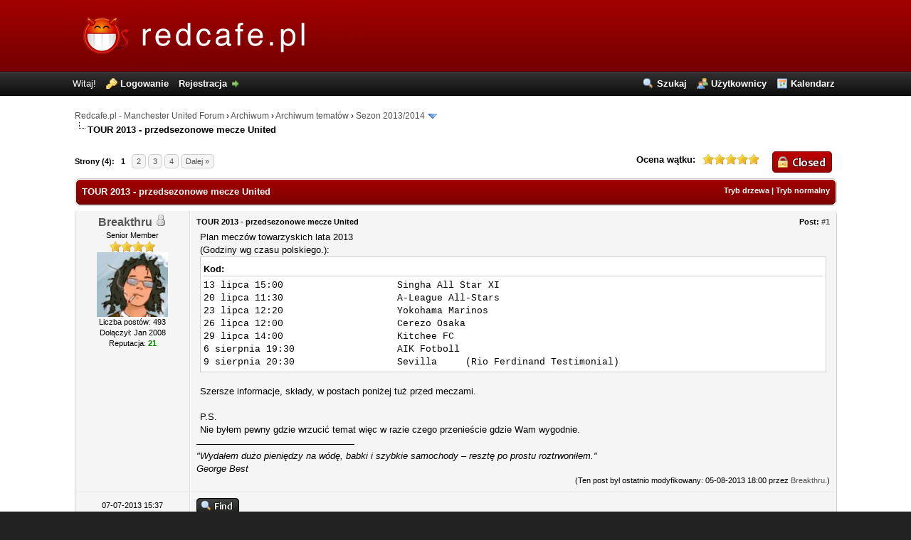

--- FILE ---
content_type: text/html; charset=UTF-8
request_url: https://redcafe.pl/showthread.php?mode=linear&tid=1483&pid=125405
body_size: 11807
content:
<!DOCTYPE html PUBLIC "-//W3C//DTD XHTML 1.0 Transitional//EN" "http://www.w3.org/TR/xhtml1/DTD/xhtml1-transitional.dtd"><!-- start: showthread -->
<html xml:lang="pl" lang="pl" xmlns="http://www.w3.org/1999/xhtml">
<head>
<title>TOUR 2013 - przedsezonowe mecze United</title>
<!-- start: headerinclude -->
<link rel="alternate" type="application/rss+xml" title="Najnowsze wątki (RSS 2.0)" href="https://redcafe.pl/syndication.php" />

<link rel="shortcut icon" href="https://redcafe.pl/static/icon.png" type="image/x-icon" />

<link rel="alternate" type="application/atom+xml" title="Najnowsze wątki (Atom 1.0)" href="https://redcafe.pl/syndication.php?type=atom1.0" />
<meta http-equiv="Content-Type" content="text/html; charset=UTF-8" />
<meta http-equiv="Content-Script-Type" content="text/javascript" />
<script type="text/javascript" src="https://redcafe.pl/jscripts/prototype.js?ver=1603"></script>

<script src="//ajax.googleapis.com/ajax/libs/jquery/1.8.1/jquery.min.js"></script>

<script type="text/javascript">
     var jjjjj = jQuery.noConflict();
</script>

<script type="text/javascript" src="https://redcafe.pl/jscripts/general.js?ver=1603"></script>
<script type="text/javascript" src="https://redcafe.pl/jscripts/popup_menu.js?ver=1600"></script>


<link type="text/css" rel="stylesheet" href="https://redcafe.pl/cache/themes/theme4/css3.css" />
<link type="text/css" rel="stylesheet" href="https://redcafe.pl/cache/themes/theme4/global.css" />
<link type="text/css" rel="stylesheet" href="https://redcafe.pl/cache/themes/theme4/star_ratings.css" />
<link type="text/css" rel="stylesheet" href="https://redcafe.pl/css.php?stylesheet=18" />

<script type="text/javascript">
<!--
	var cookieDomain = ".redcafe.pl";
	var cookiePath = "/";
	var cookiePrefix = "";
	var deleteevent_confirm = "Czy na pewno chcesz usunąć to wydarzenie?";
	var removeattach_confirm = "Czy na pewno chcesz usunąć zaznaczone załączniki?";
	var loading_text = 'Wczytywanie<br />Proszę czekać...';
	var saving_changes = 'Zapisywanie zmian...';
	var use_xmlhttprequest = "1";
	var my_post_key = "50edc55640a385eb311efc728baa0c6d";
	var imagepath = "http://redcafe.pl/images/flame";
// -->
</script>

<!-- end: headerinclude --><!-- UNREADPOSTS_CSS -->
<script type="text/javascript">
<!--
	var quickdelete_confirm = "Czy na pewno chcesz usunąć ten post?";
// -->
</script>
<script type="text/javascript" src="jscripts/thread.js?ver=1400"></script>
<!-- start: FastQuote -->
<script type="text/javascript" src="jscripts/fastQuote.js"></script>
<script type="text/javascript">
var form_name = 'quick_reply_form';
var text_name = 'message';
</script>
<!-- end: FastQuote -->

        <!-- App Indexing for Google Search -->
        <link href="android-app://com.quoord.tapatalkpro.activity/tapatalk/redcafe.pl/?location=post&amp;tid=1483&amp;pid=125405&amp;page=1&amp;perpage=15" rel="alternate" />
        <link href="ios-app://307880732/tapatalk/redcafe.pl/?location=post&amp;tid=1483&amp;pid=125405&amp;page=1&amp;perpage=15" rel="alternate" />
        
        <meta property="al:android:package" content="com.quoord.tapatalkpro.activity" />
        <meta property="al:android:url" content="tapatalk://redcafe.pl/?location=post&amp;tid=1483&amp;pid=125405&amp;page=1&amp;perpage=15" />
        <meta property="al:android:app_name" content="Tapatalk" />
        <meta property="al:ios:url" content="tapatalk://redcafe.pl/?location=post&amp;tid=1483&amp;pid=125405&amp;page=1&amp;perpage=15" />
        <meta property="al:ios:app_store_id" content="307880732" />
        <meta property="al:ios:app_name" content="Tapatalk" />
        
        <!-- twitter app card start-->
        <!-- https://dev.twitter.com/docs/cards/types/app-card -->
        <meta name="twitter:card" content="app" />
    
        <meta name="twitter:app:id:iphone" content="307880732" />
        <meta name="twitter:app:url:iphone" content="tapatalk://redcafe.pl/?location=post&amp;tid=1483&amp;pid=125405&amp;page=1&amp;perpage=15" />
        <meta name="twitter:app:id:ipad" content="307880732" />
        <meta name="twitter:app:url:ipad" content="tapatalk://redcafe.pl/?location=post&amp;tid=1483&amp;pid=125405&amp;page=1&amp;perpage=15" />
        
        <meta name="twitter:app:id:googleplay" content="com.quoord.tapatalkpro.activity" />
        <meta name="twitter:app:url:googleplay" content="tapatalk://redcafe.pl/?location=post&amp;tid=1483&amp;pid=125405&amp;page=1&amp;perpage=15" />
        
    <!-- twitter app card -->
    
</head>
<body>
 
    <!-- Tapatalk smart banner body start --> 
<script type="text/javascript">
    if(typeof(app_ios_id) != "undefined") {
		tapatalkDetect();
	}
    </script>
 
    <!-- Tapatalk smart banner body end --> 
	<!-- start: header -->
<script>
  (function(i,s,o,g,r,a,m){i['GoogleAnalyticsObject']=r;i[r]=i[r]||function(){
  (i[r].q=i[r].q||[]).push(arguments)},i[r].l=1*new Date();a=s.createElement(o),
  m=s.getElementsByTagName(o)[0];a.async=1;a.src=g;m.parentNode.insertBefore(a,m)
  })(window,document,'script','//www.google-analytics.com/analytics.js','ga');

  ga('create', 'UA-330388-11', 'redcafe.pl');
  ga('require', 'displayfeatures');
  ga('send', 'pageview');

</script>

<div id="container">
		<a name="top" id="top"></a>
		<div id="header">
			<div id="logo">
				<div class="wrapper">
					<a href="https://redcafe.pl/index.php"><img src="https://redcafe.pl/images/flame/logo.png" alt="Redcafe.pl - Manchester United Forum" title="Redcafe.pl - Manchester United Forum" /></a>
				</div>
			</div>
			<div id="panel">
				<div class="upper"><!-- This div(class="upper") is closed in the header_welcomeblock_member and header_welcomeblock_guest templates -->
					<div class="wrapper">
						<ul class="menu top_links">
							<li><a href="https://redcafe.pl/search.php" class="search">Szukaj</a></li>
							<li><a href="https://redcafe.pl/memberlist.php" class="memberlist">Użytkownicy</a></li>
							<li><a href="https://redcafe.pl/calendar.php" class="calendar">Kalendarz</a></li>
						</ul>
						<!-- start: header_welcomeblock_guest -->
<script type="text/javascript">
<!--
	lang.username = "Login";
	lang.password = "Hasło";
	lang.login = "Zaloguj się";
	lang.lost_password = "<a href=\"https://redcafe.pl/member.php?action=lostpw\" class=\"lost_password\">Nie pamiętam hasła<\/a>";
	lang.register_url = "<a href=\"https://redcafe.pl/member.php?action=register\" class=\"register\">Rejestracja<\/a>";
	lang.remember_me = "Zapamiętaj mnie";
// -->
</script>
<!-- Continuation of div(class="upper") as opened in the header template -->
	<span class="welcome" id="quick_login">Witaj! <a href="https://redcafe.pl/member.php?action=login" onclick="MyBB.quickLogin(); return false;" class="login">Logowanie</a> <a href="https://redcafe.pl/member.php?action=register" class="register">Rejestracja</a></span>
	</div>
</div>
<!-- end: header_welcomeblock_guest -->
			</div>
		</div>
		<div id="content">
			<div class="wrapper">
				
				
				
				
				
				<!-- start: nav -->

<div class="navigation">
<!-- start: nav_bit -->
<a href="https://redcafe.pl/index.php">Redcafe.pl - Manchester United Forum</a><!-- start: nav_sep -->
&rsaquo;
<!-- end: nav_sep -->
<!-- end: nav_bit --><!-- start: nav_bit -->
<a href="forumdisplay.php?fid=8">Archiwum</a><!-- start: nav_sep -->
&rsaquo;
<!-- end: nav_sep -->
<!-- end: nav_bit --><!-- start: nav_bit -->
<a href="forumdisplay.php?fid=27">Archiwum tematów</a><!-- start: nav_sep -->
&rsaquo;
<!-- end: nav_sep -->
<!-- end: nav_bit --><!-- start: nav_bit -->
<a href="forumdisplay.php?fid=55&amp;page=3">Sezon 2013/2014</a> <img src="https://redcafe.pl/images/flame/arrow_down.gif" alt="v" title="" class="pagination_breadcrumb_link" id="breadcrumb_multipage" /><!-- start: multipage_breadcrumb -->
<div id="breadcrumb_multipage_popup" class="pagination pagination_breadcrumb" style="display: none;">
<!-- start: multipage_prevpage -->
<a href="forumdisplay.php?fid=55&amp;page=2" class="pagination_previous">&laquo; Wstecz</a>
<!-- end: multipage_prevpage --><!-- start: multipage_page -->
<a href="forumdisplay.php?fid=55" class="pagination_page">1</a>
<!-- end: multipage_page --><!-- start: multipage_page -->
<a href="forumdisplay.php?fid=55&amp;page=2" class="pagination_page">2</a>
<!-- end: multipage_page --><!-- start: multipage_page_link_current -->
 <a href="forumdisplay.php?fid=55&amp;page=3" class="pagination_current">3</a>
<!-- end: multipage_page_link_current -->
</div>
<script type="text/javascript">
// <!--
	if(use_xmlhttprequest == "1")
	{
		new PopupMenu("breadcrumb_multipage");
	}
// -->
</script>
<!-- end: multipage_breadcrumb -->
<!-- end: nav_bit --><!-- start: nav_sep_active -->
<br /><img src="https://redcafe.pl/images/flame/nav_bit.gif" alt="" />
<!-- end: nav_sep_active --><!-- start: nav_bit_active -->
<span class="active">TOUR 2013 - przedsezonowe mecze United</span>
<!-- end: nav_bit_active -->
</div>
<!-- end: nav -->
				<br />
<!-- end: header -->
	
	<div class="float_left">
		<!-- start: multipage -->
<div class="pagination">
<span class="pages">Strony (4):</span>
<!-- start: multipage_page_current -->
 <span class="pagination_current">1</span>
<!-- end: multipage_page_current --><!-- start: multipage_page -->
<a href="showthread.php?tid=1483&amp;page=2" class="pagination_page">2</a>
<!-- end: multipage_page --><!-- start: multipage_page -->
<a href="showthread.php?tid=1483&amp;page=3" class="pagination_page">3</a>
<!-- end: multipage_page --><!-- start: multipage_page -->
<a href="showthread.php?tid=1483&amp;page=4" class="pagination_page">4</a>
<!-- end: multipage_page --><!-- start: multipage_nextpage -->
<a href="showthread.php?tid=1483&amp;page=2" class="pagination_next">Dalej &raquo;</a>
<!-- end: multipage_nextpage -->
</div>
<!-- end: multipage -->

	</div>
	<div class="float_right">
		<!-- start: showthread_newreply_closed -->
<a href="newreply.php?tid=1483"><img src="https://redcafe.pl/images/flame/polish/closed.gif" alt="Wątek zamknięty" title="Wątek zamknięty" /></a>&nbsp;
<!-- end: showthread_newreply_closed -->
	</div>
	<!-- start: showthread_ratethread -->
<div style="margin-top: 6px; padding-right: 10px;" class="float_right">
		<script type="text/javascript" src="jscripts/rating.js?ver=1400"></script>
		<div id="success_rating_1483" style="float: left; padding-top: 2px; padding-right: 10px;">&nbsp;</div>
		<strong style="float: left; padding-right: 10px;">Ocena wątku:</strong>
		<div class="inline_rating">
			<ul class="star_rating star_rating_notrated" id="rating_thread_1483">
				<li style="width: 100%" class="current_rating" id="current_rating_1483">1 Głosów - 5 Średnio</li>
				<li><a class="one_star" title="1 na 5 gwiazdek" href="./ratethread.php?tid=1483&amp;rating=1&amp;my_post_key=50edc55640a385eb311efc728baa0c6d">1</a></li>
				<li><a class="two_stars" title="2 na 5 gwiazdek" href="./ratethread.php?tid=1483&amp;rating=2&amp;my_post_key=50edc55640a385eb311efc728baa0c6d">2</a></li>
				<li><a class="three_stars" title="3 na 5 gwiazdek" href="./ratethread.php?tid=1483&amp;rating=3&amp;my_post_key=50edc55640a385eb311efc728baa0c6d">3</a></li>
				<li><a class="four_stars" title="4 na 5 gwiazdek" href="./ratethread.php?tid=1483&amp;rating=4&amp;my_post_key=50edc55640a385eb311efc728baa0c6d">4</a></li>
				<li><a class="five_stars" title="5 na 5 gwiazdek" href="./ratethread.php?tid=1483&amp;rating=5&amp;my_post_key=50edc55640a385eb311efc728baa0c6d">5</a></li>
			</ul>
		</div>
</div>
<!-- end: showthread_ratethread -->
	<table border="0" cellspacing="0" cellpadding="5" class="tborder" style="clear: both; margin-bottom: 5px;">
		<tr>
			<td class="thead rounded_bottom" colspan="2">
				<div style="float: right;">
					<span class="smalltext"><strong><a href="showthread.php?mode=threaded&amp;tid=1483&amp;pid=125405#pid125405">Tryb drzewa</a> | <a href="showthread.php?mode=linear&amp;tid=1483&amp;pid=125405#pid125405">Tryb normalny</a></strong></span>
				</div>
				<div>
					<strong>TOUR 2013 - przedsezonowe mecze United</strong>
				</div>
			</td>
		</tr>
	</table>
	<div id="posts">
		<!-- start: postbit_classic -->

<table border="0" cellspacing="0" cellpadding="5" class="tborder" style="border-top-width: 0; " id="post_125375">
	<tr>
		<td class="trow1" width="15%" valign="top" style="white-space: nowrap; text-align: center;"><a name="pid125375" id="pid125375"></a>
		<strong><span class="largetext"><a href="https://redcafe.pl/member.php?action=profile&amp;uid=402">Breakthru</a></span></strong> <!-- start: postbit_offline -->
<img src="https://redcafe.pl/images/flame/buddy_offline.gif" title="Offline" alt="Offline" />
<!-- end: postbit_offline --><br />
		<span class="smalltext">
			Senior Member<br />
			<img src="images/star.gif" border="0" alt="*" /><img src="images/star.gif" border="0" alt="*" /><img src="images/star.gif" border="0" alt="*" /><img src="images/star.gif" border="0" alt="*" /><br />
			
			<!-- start: postbit_avatar -->
<a href="member.php?action=profile&amp;uid=402"><img src="./uploads/avatars/avatar_402.jpg?dateline=1394974443" alt="" width="100" height="91" /></a>
<!-- end: postbit_avatar --><br />
			<!-- start: postbit_author_user -->

	Liczba postów: 493<br />
	Dołączył: Jan 2008
	<!-- start: postbit_reputation -->
<br />Reputacja: <a href="reputation.php?uid=402"><strong class="reputation_positive">21</strong></a>
<!-- end: postbit_reputation -->
<!-- end: postbit_author_user -->
		</span>
	</td>
	<td class="trow1" valign="top">
		<table width="100%">
			<tr><td><!-- start: postbit_posturl -->
<div style="float: right; width: auto; vertical-align: top"><span class="smalltext"><!-- IS_UNREAD --><strong>Post: <a href="showthread.php?tid=1483&amp;pid=125375#pid125375">#1</a></strong></span></div>
<!-- end: postbit_posturl --><span class="smalltext"><strong>TOUR 2013 - przedsezonowe mecze United </strong></span>
			<br />
			<div id="pid_125375" class="post_body">
				Plan meczów towarzyskich lata 2013<br />
(Godziny wg czasu polskiego.):<br />
<div class="codeblock">
<div class="title">Kod:<br />
</div><div class="body" dir="ltr"><code>13 lipca 15:00&nbsp;&nbsp;&nbsp;&nbsp;&nbsp;&nbsp;&nbsp;&nbsp;&nbsp;&nbsp;&nbsp;&nbsp;&nbsp;&nbsp;&nbsp;&nbsp;&nbsp;&nbsp;&nbsp;&nbsp;Singha All Star XI<br />
20 lipca 11:30&nbsp;&nbsp;&nbsp;&nbsp;&nbsp;&nbsp;&nbsp;&nbsp;&nbsp;&nbsp;&nbsp;&nbsp;&nbsp;&nbsp;&nbsp;&nbsp;&nbsp;&nbsp;&nbsp;&nbsp;A-League All-Stars<br />
23 lipca 12:20&nbsp;&nbsp;&nbsp;&nbsp;&nbsp;&nbsp;&nbsp;&nbsp;&nbsp;&nbsp;&nbsp;&nbsp;&nbsp;&nbsp;&nbsp;&nbsp;&nbsp;&nbsp;&nbsp;&nbsp;Yokohama Marinos<br />
26 lipca 12:00&nbsp;&nbsp;&nbsp;&nbsp;&nbsp;&nbsp;&nbsp;&nbsp;&nbsp;&nbsp;&nbsp;&nbsp;&nbsp;&nbsp;&nbsp;&nbsp;&nbsp;&nbsp;&nbsp;&nbsp;Cerezo Osaka <br />
29 lipca 14:00&nbsp;&nbsp;&nbsp;&nbsp;&nbsp;&nbsp;&nbsp;&nbsp;&nbsp;&nbsp;&nbsp;&nbsp;&nbsp;&nbsp;&nbsp;&nbsp;&nbsp;&nbsp;&nbsp;&nbsp;Kitchee FC<br />
6 sierpnia 19:30&nbsp;&nbsp;&nbsp;&nbsp;&nbsp;&nbsp;&nbsp;&nbsp;&nbsp;&nbsp;&nbsp;&nbsp;&nbsp;&nbsp;&nbsp;&nbsp;&nbsp;&nbsp;AIK Fotboll <br />
9 sierpnia 20:30&nbsp;&nbsp;&nbsp;&nbsp;&nbsp;&nbsp;&nbsp;&nbsp;&nbsp;&nbsp;&nbsp;&nbsp;&nbsp;&nbsp;&nbsp;&nbsp;&nbsp;&nbsp;Sevilla&nbsp;&nbsp;&nbsp;&nbsp; (Rio Ferdinand Testimonial)</code></div></div>
<br />
Szersze informacje, składy, w postach poniżej tuż przed meczami.<br />
<br />
P.S.<br />
Nie byłem pewny gdzie wrzucić temat więc w razie czego przenieście gdzie Wam wygodnie.
			</div>
			
			<!-- start: postbit_signature -->
<hr size="1" width="25%"  align="left" />
<span style="font-style: italic;">"Wydałem dużo pieniędzy na wódę, babki i szybkie samochody – resztę po prostu roztrwoniłem."<br />
George Best</span>
<!-- end: postbit_signature -->
			<div style="text-align: right; vertical-align: bottom;" id="post_meta_125375">
				<div id="edited_by_125375"><!-- start: postbit_editedby -->
<span class="smalltext">(Ten post był ostatnio modyfikowany: 05-08-2013 18:00 przez <a href="https://redcafe.pl/member.php?action=profile&amp;uid=402">Breakthru</a>.)</span>


<!-- end: postbit_editedby --></div>
				
			</div>
		</td></tr>
	</table>
</td>
</tr>
<tr>
	<td class="trow1" style="white-space: nowrap; text-align: center; vertical-align: middle;"><span class="smalltext">07-07-2013 15:37</span></td>
	<td class="trow1" style="vertical-align: middle;">
		<table width="100%" border="0" cellpadding="0" cellspacing="0">
			<tr valign="bottom">
				<td align="left" ><span class="smalltext"><!-- start: postbit_find -->
<a href="search.php?action=finduser&amp;uid=402"><img src="https://redcafe.pl/images/flame/polish/postbit_find.gif" alt="Znajdź wszystkie posty użytkownika" title="Znajdź wszystkie posty użytkownika" /></a>
<!-- end: postbit_find --></span></td>
				<td align="right"></td>
			</tr>
		</table>
	</td>
</tr>
</table>
<!-- end: postbit_classic --><!-- start: postbit_classic -->

<table border="0" cellspacing="0" cellpadding="5" class="tborder" style="margin-top: 5px; " id="post_125399">
	<tr>
		<td class="trow2" width="15%" valign="top" style="white-space: nowrap; text-align: center;"><a name="pid125399" id="pid125399"></a>
		<strong><span class="largetext"><a href="https://redcafe.pl/member.php?action=profile&amp;uid=402">Breakthru</a></span></strong> <!-- start: postbit_offline -->
<img src="https://redcafe.pl/images/flame/buddy_offline.gif" title="Offline" alt="Offline" />
<!-- end: postbit_offline --><br />
		<span class="smalltext">
			Senior Member<br />
			<img src="images/star.gif" border="0" alt="*" /><img src="images/star.gif" border="0" alt="*" /><img src="images/star.gif" border="0" alt="*" /><img src="images/star.gif" border="0" alt="*" /><br />
			
			<!-- start: postbit_avatar -->
<a href="member.php?action=profile&amp;uid=402"><img src="./uploads/avatars/avatar_402.jpg?dateline=1394974443" alt="" width="100" height="91" /></a>
<!-- end: postbit_avatar --><br />
			<!-- start: postbit_author_user -->

	Liczba postów: 493<br />
	Dołączył: Jan 2008
	<!-- start: postbit_reputation -->
<br />Reputacja: <a href="reputation.php?uid=402"><strong class="reputation_positive">21</strong></a>
<!-- end: postbit_reputation -->
<!-- end: postbit_author_user -->
		</span>
	</td>
	<td class="trow2" valign="top">
		<table width="100%">
			<tr><td><!-- start: postbit_posturl -->
<div style="float: right; width: auto; vertical-align: top"><span class="smalltext"><!-- IS_UNREAD --><strong>Post: <a href="showthread.php?tid=1483&amp;pid=125399#pid125399">#2</a></strong></span></div>
<!-- end: postbit_posturl --><span class="smalltext"><strong>RE: TOUR 2013 - przedsezonowe mecze United </strong></span>
			<br />
			<div id="pid_125399" class="post_body">
				Transmisja live z <span style="font-style: italic;">Rio Ferdinand Tesimonial</span> będzie dostępna na stronie <a href="http://www.riotestimonial.com/" target="_blank">http://www.riotestimonial.com/</a> <br />
Polecam zarejestrowanie się wcześniej bo jak znam net, to rejestracja tuż przed będzie zapchana w cholerę.
			</div>
			
			<!-- start: postbit_signature -->
<hr size="1" width="25%"  align="left" />
<span style="font-style: italic;">"Wydałem dużo pieniędzy na wódę, babki i szybkie samochody – resztę po prostu roztrwoniłem."<br />
George Best</span>
<!-- end: postbit_signature -->
			<div style="text-align: right; vertical-align: bottom;" id="post_meta_125399">
				<div id="edited_by_125399"></div>
				
			</div>
		</td></tr>
	</table>
</td>
</tr>
<tr>
	<td class="trow2" style="white-space: nowrap; text-align: center; vertical-align: middle;"><span class="smalltext">10-07-2013 13:14</span></td>
	<td class="trow2" style="vertical-align: middle;">
		<table width="100%" border="0" cellpadding="0" cellspacing="0">
			<tr valign="bottom">
				<td align="left" ><span class="smalltext"><!-- start: postbit_find -->
<a href="search.php?action=finduser&amp;uid=402"><img src="https://redcafe.pl/images/flame/polish/postbit_find.gif" alt="Znajdź wszystkie posty użytkownika" title="Znajdź wszystkie posty użytkownika" /></a>
<!-- end: postbit_find --></span></td>
				<td align="right"></td>
			</tr>
		</table>
	</td>
</tr>
</table>
<!-- end: postbit_classic --><!-- start: postbit_classic -->

<table border="0" cellspacing="0" cellpadding="5" class="tborder" style="margin-top: 5px; " id="post_125400">
	<tr>
		<td class="trow1" width="15%" valign="top" style="white-space: nowrap; text-align: center;"><a name="pid125400" id="pid125400"></a>
		<strong><span class="largetext"><a href="https://redcafe.pl/member.php?action=profile&amp;uid=4149"><s>Pchela</s></a></span></strong> <!-- start: postbit_offline -->
<img src="https://redcafe.pl/images/flame/buddy_offline.gif" title="Offline" alt="Offline" />
<!-- end: postbit_offline --><br />
		<span class="smalltext">
			Banned<br />
			
			
			<!-- start: postbit_avatar -->
<a href="member.php?action=profile&amp;uid=4149"><img src="./uploads/avatars/avatar_4149.jpg?dateline=1360666076" alt="" width="100" height="67" /></a>
<!-- end: postbit_avatar --><br />
			<!-- start: postbit_author_user -->

	Liczba postów: 356<br />
	Dołączył: Feb 2013
	
<!-- end: postbit_author_user -->
		</span>
	</td>
	<td class="trow1" valign="top">
		<table width="100%">
			<tr><td><!-- start: postbit_posturl -->
<div style="float: right; width: auto; vertical-align: top"><span class="smalltext"><!-- IS_UNREAD --><strong>Post: <a href="showthread.php?tid=1483&amp;pid=125400#pid125400">#3</a></strong></span></div>
<!-- end: postbit_posturl --><span class="smalltext"><strong>RE: TOUR 2013 - przedsezonowe mecze United </strong></span>
			<br />
			<div id="pid_125400" class="post_body">
				<blockquote><cite>Cytat:</cite>Tour squad: Amos, Lindegaard, Rafael, Jones, Ferdinand, Evans, M Keane, Evra, Buttner, Fabio, Carrick, Anderson, Cleverley, Giggs, Zaha, Lingard, Januzaj, Rooney, Welbeck - de Gea, van Persie and Kagawa to join at a later date.</blockquote>
Nie wiem czemu nie ma Valencii i Vidicia, Powell prawdopodobnie uda się na loana [albo leczy kontuzje :/]. Coś mało skrzydłowych...
			</div>
			
			
			<div style="text-align: right; vertical-align: bottom;" id="post_meta_125400">
				<div id="edited_by_125400"></div>
				
			</div>
		</td></tr>
	</table>
</td>
</tr>
<tr>
	<td class="trow1" style="white-space: nowrap; text-align: center; vertical-align: middle;"><span class="smalltext">10-07-2013 13:21</span></td>
	<td class="trow1" style="vertical-align: middle;">
		<table width="100%" border="0" cellpadding="0" cellspacing="0">
			<tr valign="bottom">
				<td align="left" ><span class="smalltext"><!-- start: postbit_find -->
<a href="search.php?action=finduser&amp;uid=4149"><img src="https://redcafe.pl/images/flame/polish/postbit_find.gif" alt="Znajdź wszystkie posty użytkownika" title="Znajdź wszystkie posty użytkownika" /></a>
<!-- end: postbit_find --></span></td>
				<td align="right"></td>
			</tr>
		</table>
	</td>
</tr>
</table>
<!-- end: postbit_classic --><!-- start: postbit_classic -->

<table border="0" cellspacing="0" cellpadding="5" class="tborder" style="margin-top: 5px; " id="post_125401">
	<tr>
		<td class="trow2" width="15%" valign="top" style="white-space: nowrap; text-align: center;"><a name="pid125401" id="pid125401"></a>
		<strong><span class="largetext"><a href="https://redcafe.pl/member.php?action=profile&amp;uid=402">Breakthru</a></span></strong> <!-- start: postbit_offline -->
<img src="https://redcafe.pl/images/flame/buddy_offline.gif" title="Offline" alt="Offline" />
<!-- end: postbit_offline --><br />
		<span class="smalltext">
			Senior Member<br />
			<img src="images/star.gif" border="0" alt="*" /><img src="images/star.gif" border="0" alt="*" /><img src="images/star.gif" border="0" alt="*" /><img src="images/star.gif" border="0" alt="*" /><br />
			
			<!-- start: postbit_avatar -->
<a href="member.php?action=profile&amp;uid=402"><img src="./uploads/avatars/avatar_402.jpg?dateline=1394974443" alt="" width="100" height="91" /></a>
<!-- end: postbit_avatar --><br />
			<!-- start: postbit_author_user -->

	Liczba postów: 493<br />
	Dołączył: Jan 2008
	<!-- start: postbit_reputation -->
<br />Reputacja: <a href="reputation.php?uid=402"><strong class="reputation_positive">21</strong></a>
<!-- end: postbit_reputation -->
<!-- end: postbit_author_user -->
		</span>
	</td>
	<td class="trow2" valign="top">
		<table width="100%">
			<tr><td><!-- start: postbit_posturl -->
<div style="float: right; width: auto; vertical-align: top"><span class="smalltext"><!-- IS_UNREAD --><strong>Post: <a href="showthread.php?tid=1483&amp;pid=125401#pid125401">#4</a></strong></span></div>
<!-- end: postbit_posturl --><span class="smalltext"><strong>RE: TOUR 2013 - przedsezonowe mecze United </strong></span>
			<br />
			<div id="pid_125401" class="post_body">
				<span style="text-decoration: underline;"><span style="font-weight: bold;">Nieoficjalny</span></span> skład MUFC na Tour 2013<br />
<div style="text-align: center;">Lindegaard Amos <br />
Rafael Jones Ferdinand Evans Evra Büttner Fabio Keane<br />
Carrick Anderson Cleverley Giggs Zaha Lingard Januzaj<br />
Rooney Welbeck</div>
<br />
EDIT: Jak Pcheli info się potwierdzi, DdG i RvP dołączą do składu później.<br />
Rzeczywiście zastanawiający jest brak Vidy i Valencii.<br />
Czyżby transfery? Mam nadzieję, że nie. Głównie żal byłoby Vidy, Valencia faktycznie może się nie zmieścić w składzie.<br />
Moyes na konferencji był z Vidicem jako kapitanem więc myślę, że to jakaś kaczka dziennikarska.<br />
<hr />
Nevermind:<br />
<img src="https://pbs.twimg.com/media/BOz5vfRCEAAVW2N.jpg:large" border="0" alt="[Obrazek: BOz5vfRCEAAVW2N.jpg:large]" />
			</div>
			
			<!-- start: postbit_signature -->
<hr size="1" width="25%"  align="left" />
<span style="font-style: italic;">"Wydałem dużo pieniędzy na wódę, babki i szybkie samochody – resztę po prostu roztrwoniłem."<br />
George Best</span>
<!-- end: postbit_signature -->
			<div style="text-align: right; vertical-align: bottom;" id="post_meta_125401">
				<div id="edited_by_125401"><!-- start: postbit_editedby -->
<span class="smalltext">(Ten post był ostatnio modyfikowany: 10-07-2013 16:24 przez <a href="https://redcafe.pl/member.php?action=profile&amp;uid=402">Breakthru</a>.)</span>


<!-- end: postbit_editedby --></div>
				
			</div>
		</td></tr>
	</table>
</td>
</tr>
<tr>
	<td class="trow2" style="white-space: nowrap; text-align: center; vertical-align: middle;"><span class="smalltext">10-07-2013 13:23</span></td>
	<td class="trow2" style="vertical-align: middle;">
		<table width="100%" border="0" cellpadding="0" cellspacing="0">
			<tr valign="bottom">
				<td align="left" ><span class="smalltext"><!-- start: postbit_find -->
<a href="search.php?action=finduser&amp;uid=402"><img src="https://redcafe.pl/images/flame/polish/postbit_find.gif" alt="Znajdź wszystkie posty użytkownika" title="Znajdź wszystkie posty użytkownika" /></a>
<!-- end: postbit_find --></span></td>
				<td align="right"></td>
			</tr>
		</table>
	</td>
</tr>
</table>
<!-- end: postbit_classic --><!-- start: postbit_classic -->

<table border="0" cellspacing="0" cellpadding="5" class="tborder" style="margin-top: 5px; " id="post_125405">
	<tr>
		<td class="trow1" width="15%" valign="top" style="white-space: nowrap; text-align: center;"><a name="pid125405" id="pid125405"></a>
		<strong><span class="largetext"><a href="https://redcafe.pl/member.php?action=profile&amp;uid=2576">El Polako</a></span></strong> <!-- start: postbit_offline -->
<img src="https://redcafe.pl/images/flame/buddy_offline.gif" title="Offline" alt="Offline" />
<!-- end: postbit_offline --><br />
		<span class="smalltext">
			Senior Member<br />
			<img src="images/star.gif" border="0" alt="*" /><img src="images/star.gif" border="0" alt="*" /><img src="images/star.gif" border="0" alt="*" /><img src="images/star.gif" border="0" alt="*" /><br />
			
			<br />
			<!-- start: postbit_author_user -->

	Liczba postów: 467<br />
	Dołączył: Apr 2010
	<!-- start: postbit_reputation -->
<br />Reputacja: <a href="reputation.php?uid=2576"><strong class="reputation_positive">7</strong></a>
<!-- end: postbit_reputation -->
<!-- end: postbit_author_user -->
		</span>
	</td>
	<td class="trow1" valign="top">
		<table width="100%">
			<tr><td><!-- start: postbit_posturl -->
<div style="float: right; width: auto; vertical-align: top"><span class="smalltext"><!-- IS_UNREAD --><strong>Post: <a href="showthread.php?tid=1483&amp;pid=125405#pid125405">#5</a></strong></span></div>
<!-- end: postbit_posturl --><span class="smalltext"><strong>RE: TOUR 2013 - przedsezonowe mecze United </strong></span>
			<br />
			<div id="pid_125405" class="post_body">
				A gdzie Chicharito? jakaś kontuzja czy coś?
			</div>
			
			
			<div style="text-align: right; vertical-align: bottom;" id="post_meta_125405">
				<div id="edited_by_125405"></div>
				
			</div>
		</td></tr>
	</table>
</td>
</tr>
<tr>
	<td class="trow1" style="white-space: nowrap; text-align: center; vertical-align: middle;"><span class="smalltext">10-07-2013 18:41</span></td>
	<td class="trow1" style="vertical-align: middle;">
		<table width="100%" border="0" cellpadding="0" cellspacing="0">
			<tr valign="bottom">
				<td align="left" ><span class="smalltext"><!-- start: postbit_find -->
<a href="search.php?action=finduser&amp;uid=2576"><img src="https://redcafe.pl/images/flame/polish/postbit_find.gif" alt="Znajdź wszystkie posty użytkownika" title="Znajdź wszystkie posty użytkownika" /></a>
<!-- end: postbit_find --></span></td>
				<td align="right"></td>
			</tr>
		</table>
	</td>
</tr>
</table>
<!-- end: postbit_classic --><!-- start: postbit_classic -->

<table border="0" cellspacing="0" cellpadding="5" class="tborder" style="margin-top: 5px; " id="post_125406">
	<tr>
		<td class="trow2" width="15%" valign="top" style="white-space: nowrap; text-align: center;"><a name="pid125406" id="pid125406"></a>
		<strong><span class="largetext"><a href="https://redcafe.pl/member.php?action=profile&amp;uid=2634">allfanmu</a></span></strong> <!-- start: postbit_offline -->
<img src="https://redcafe.pl/images/flame/buddy_offline.gif" title="Offline" alt="Offline" />
<!-- end: postbit_offline --><br />
		<span class="smalltext">
			Obserwator<br />
			<img src="images/star.gif" border="0" alt="*" /><img src="images/star.gif" border="0" alt="*" /><img src="images/star.gif" border="0" alt="*" /><img src="images/star.gif" border="0" alt="*" /><img src="images/star.gif" border="0" alt="*" /><br />
			
			<!-- start: postbit_avatar -->
<a href="member.php?action=profile&amp;uid=2634"><img src="./uploads/avatars/avatar_2634.jpg?dateline=1357984328" alt="" width="100" height="100" /></a>
<!-- end: postbit_avatar --><br />
			<!-- start: postbit_author_user -->

	Liczba postów: 908<br />
	Dołączył: Jul 2010
	<!-- start: postbit_reputation -->
<br />Reputacja: <a href="reputation.php?uid=2634"><strong class="reputation_positive">31</strong></a>
<!-- end: postbit_reputation -->
<!-- end: postbit_author_user -->
		</span>
	</td>
	<td class="trow2" valign="top">
		<table width="100%">
			<tr><td><!-- start: postbit_posturl -->
<div style="float: right; width: auto; vertical-align: top"><span class="smalltext"><!-- IS_UNREAD --><strong>Post: <a href="showthread.php?tid=1483&amp;pid=125406#pid125406">#6</a></strong></span></div>
<!-- end: postbit_posturl --><span class="smalltext"><strong>RE: TOUR 2013 - przedsezonowe mecze United </strong></span>
			<br />
			<div id="pid_125406" class="post_body">
				Puchar Konfederacji. Dostał wolne.
			</div>
			
			
			<div style="text-align: right; vertical-align: bottom;" id="post_meta_125406">
				<div id="edited_by_125406"></div>
				
			</div>
		</td></tr>
	</table>
</td>
</tr>
<tr>
	<td class="trow2" style="white-space: nowrap; text-align: center; vertical-align: middle;"><span class="smalltext">10-07-2013 18:55</span></td>
	<td class="trow2" style="vertical-align: middle;">
		<table width="100%" border="0" cellpadding="0" cellspacing="0">
			<tr valign="bottom">
				<td align="left" ><span class="smalltext"><!-- start: postbit_find -->
<a href="search.php?action=finduser&amp;uid=2634"><img src="https://redcafe.pl/images/flame/polish/postbit_find.gif" alt="Znajdź wszystkie posty użytkownika" title="Znajdź wszystkie posty użytkownika" /></a>
<!-- end: postbit_find --></span></td>
				<td align="right"></td>
			</tr>
		</table>
	</td>
</tr>
</table>
<!-- end: postbit_classic --><!-- start: postbit_classic -->

<table border="0" cellspacing="0" cellpadding="5" class="tborder" style="margin-top: 5px; " id="post_125407">
	<tr>
		<td class="trow1" width="15%" valign="top" style="white-space: nowrap; text-align: center;"><a name="pid125407" id="pid125407"></a>
		<strong><span class="largetext"><a href="https://redcafe.pl/member.php?action=profile&amp;uid=4149"><s>Pchela</s></a></span></strong> <!-- start: postbit_offline -->
<img src="https://redcafe.pl/images/flame/buddy_offline.gif" title="Offline" alt="Offline" />
<!-- end: postbit_offline --><br />
		<span class="smalltext">
			Banned<br />
			
			
			<!-- start: postbit_avatar -->
<a href="member.php?action=profile&amp;uid=4149"><img src="./uploads/avatars/avatar_4149.jpg?dateline=1360666076" alt="" width="100" height="67" /></a>
<!-- end: postbit_avatar --><br />
			<!-- start: postbit_author_user -->

	Liczba postów: 356<br />
	Dołączył: Feb 2013
	
<!-- end: postbit_author_user -->
		</span>
	</td>
	<td class="trow1" valign="top">
		<table width="100%">
			<tr><td><!-- start: postbit_posturl -->
<div style="float: right; width: auto; vertical-align: top"><span class="smalltext"><!-- IS_UNREAD --><strong>Post: <a href="showthread.php?tid=1483&amp;pid=125407#pid125407">#7</a></strong></span></div>
<!-- end: postbit_posturl --><span class="smalltext"><strong>RE: TOUR 2013 - przedsezonowe mecze United </strong></span>
			<br />
			<div id="pid_125407" class="post_body">
				Ok, wiadome wszystko. Bebe dostał urlop, będzie trenował indywidualnie w Manchesterze. Vidić urlop [RWA KULSZOWA DOLEGLIWOŚCIĄ VIDICIA - za mufc.pl, Guardian. Czymkolwiek ta Rwa jest :o], Powell, Young, Nani, Smalling - kontuzje. Valencia też urlop.
			</div>
			
			
			<div style="text-align: right; vertical-align: bottom;" id="post_meta_125407">
				<div id="edited_by_125407"></div>
				
			</div>
		</td></tr>
	</table>
</td>
</tr>
<tr>
	<td class="trow1" style="white-space: nowrap; text-align: center; vertical-align: middle;"><span class="smalltext">10-07-2013 19:19</span></td>
	<td class="trow1" style="vertical-align: middle;">
		<table width="100%" border="0" cellpadding="0" cellspacing="0">
			<tr valign="bottom">
				<td align="left" ><span class="smalltext"><!-- start: postbit_find -->
<a href="search.php?action=finduser&amp;uid=4149"><img src="https://redcafe.pl/images/flame/polish/postbit_find.gif" alt="Znajdź wszystkie posty użytkownika" title="Znajdź wszystkie posty użytkownika" /></a>
<!-- end: postbit_find --></span></td>
				<td align="right"></td>
			</tr>
		</table>
	</td>
</tr>
</table>
<!-- end: postbit_classic --><!-- start: postbit_classic -->

<table border="0" cellspacing="0" cellpadding="5" class="tborder" style="margin-top: 5px; " id="post_125410">
	<tr>
		<td class="trow2" width="15%" valign="top" style="white-space: nowrap; text-align: center;"><a name="pid125410" id="pid125410"></a>
		<strong><span class="largetext"><a href="https://redcafe.pl/member.php?action=profile&amp;uid=1522"><span style="color: #CC00CC;"><strong>Intel</strong></span></a></span></strong> <!-- start: postbit_offline -->
<img src="https://redcafe.pl/images/flame/buddy_offline.gif" title="Offline" alt="Offline" />
<!-- end: postbit_offline --><br />
		<span class="smalltext">
			Super Moderator<br />
			<img src="images/star.gif" border="0" alt="*" /><img src="images/star.gif" border="0" alt="*" /><img src="images/star.gif" border="0" alt="*" /><img src="images/star.gif" border="0" alt="*" /><img src="images/star.gif" border="0" alt="*" /><img src="images/star.gif" border="0" alt="*" /><br />
			
			<!-- start: postbit_avatar -->
<a href="member.php?action=profile&amp;uid=1522"><img src="./uploads/avatars/avatar_1522.jpg?dateline=1414855191" alt="" width="100" height="100" /></a>
<!-- end: postbit_avatar --><br />
			<!-- start: postbit_author_user -->

	Liczba postów: 1,880<br />
	Dołączył: Aug 2008
	<!-- start: postbit_reputation -->
<br />Reputacja: <a href="reputation.php?uid=1522"><strong class="reputation_positive">46</strong></a>
<!-- end: postbit_reputation -->
<!-- end: postbit_author_user -->
		</span>
	</td>
	<td class="trow2" valign="top">
		<table width="100%">
			<tr><td><!-- start: postbit_posturl -->
<div style="float: right; width: auto; vertical-align: top"><span class="smalltext"><!-- IS_UNREAD --><strong>Post: <a href="showthread.php?tid=1483&amp;pid=125410#pid125410">#8</a></strong></span></div>
<!-- end: postbit_posturl --><span class="smalltext"><strong>RE: TOUR 2013 - przedsezonowe mecze United </strong></span>
			<br />
			<div id="pid_125410" class="post_body">
				Rwa kulszowa? --&gt; <a href="https://pl.wikipedia.org/wiki/Rwa_kulszowa" target="_blank">http://pl.wikipedia.org/wiki/Rwa_kulszowa</a><br />
W każdym razie, współczuję.
			</div>
			
			<!-- start: postbit_signature -->
<hr size="1" width="25%"  align="left" />
<span style="font-style: italic;">Smoka pokonać trudno, ale starać się trzeba.</span>
<!-- end: postbit_signature -->
			<div style="text-align: right; vertical-align: bottom;" id="post_meta_125410">
				<div id="edited_by_125410"></div>
				
			</div>
		</td></tr>
	</table>
</td>
</tr>
<tr>
	<td class="trow2" style="white-space: nowrap; text-align: center; vertical-align: middle;"><span class="smalltext">10-07-2013 20:03</span></td>
	<td class="trow2" style="vertical-align: middle;">
		<table width="100%" border="0" cellpadding="0" cellspacing="0">
			<tr valign="bottom">
				<td align="left" ><span class="smalltext"><!-- start: postbit_find -->
<a href="search.php?action=finduser&amp;uid=1522"><img src="https://redcafe.pl/images/flame/polish/postbit_find.gif" alt="Znajdź wszystkie posty użytkownika" title="Znajdź wszystkie posty użytkownika" /></a>
<!-- end: postbit_find --></span></td>
				<td align="right"></td>
			</tr>
		</table>
	</td>
</tr>
</table>
<!-- end: postbit_classic --><!-- start: postbit_classic -->

<table border="0" cellspacing="0" cellpadding="5" class="tborder" style="margin-top: 5px; " id="post_125423">
	<tr>
		<td class="trow1" width="15%" valign="top" style="white-space: nowrap; text-align: center;"><a name="pid125423" id="pid125423"></a>
		<strong><span class="largetext"><a href="https://redcafe.pl/member.php?action=profile&amp;uid=402">Breakthru</a></span></strong> <!-- start: postbit_offline -->
<img src="https://redcafe.pl/images/flame/buddy_offline.gif" title="Offline" alt="Offline" />
<!-- end: postbit_offline --><br />
		<span class="smalltext">
			Senior Member<br />
			<img src="images/star.gif" border="0" alt="*" /><img src="images/star.gif" border="0" alt="*" /><img src="images/star.gif" border="0" alt="*" /><img src="images/star.gif" border="0" alt="*" /><br />
			
			<!-- start: postbit_avatar -->
<a href="member.php?action=profile&amp;uid=402"><img src="./uploads/avatars/avatar_402.jpg?dateline=1394974443" alt="" width="100" height="91" /></a>
<!-- end: postbit_avatar --><br />
			<!-- start: postbit_author_user -->

	Liczba postów: 493<br />
	Dołączył: Jan 2008
	<!-- start: postbit_reputation -->
<br />Reputacja: <a href="reputation.php?uid=402"><strong class="reputation_positive">21</strong></a>
<!-- end: postbit_reputation -->
<!-- end: postbit_author_user -->
		</span>
	</td>
	<td class="trow1" valign="top">
		<table width="100%">
			<tr><td><!-- start: postbit_posturl -->
<div style="float: right; width: auto; vertical-align: top"><span class="smalltext"><!-- IS_UNREAD --><strong>Post: <a href="showthread.php?tid=1483&amp;pid=125423#pid125423">#9</a></strong></span></div>
<!-- end: postbit_posturl --><span class="smalltext"><strong>RE: TOUR 2013 - przedsezonowe mecze United </strong></span>
			<br />
			<div id="pid_125423" class="post_body">
				Vidic ma dołączyć do touru jak tylko się wyleczy.
			</div>
			
			<!-- start: postbit_signature -->
<hr size="1" width="25%"  align="left" />
<span style="font-style: italic;">"Wydałem dużo pieniędzy na wódę, babki i szybkie samochody – resztę po prostu roztrwoniłem."<br />
George Best</span>
<!-- end: postbit_signature -->
			<div style="text-align: right; vertical-align: bottom;" id="post_meta_125423">
				<div id="edited_by_125423"></div>
				
			</div>
		</td></tr>
	</table>
</td>
</tr>
<tr>
	<td class="trow1" style="white-space: nowrap; text-align: center; vertical-align: middle;"><span class="smalltext">11-07-2013 11:42</span></td>
	<td class="trow1" style="vertical-align: middle;">
		<table width="100%" border="0" cellpadding="0" cellspacing="0">
			<tr valign="bottom">
				<td align="left" ><span class="smalltext"><!-- start: postbit_find -->
<a href="search.php?action=finduser&amp;uid=402"><img src="https://redcafe.pl/images/flame/polish/postbit_find.gif" alt="Znajdź wszystkie posty użytkownika" title="Znajdź wszystkie posty użytkownika" /></a>
<!-- end: postbit_find --></span></td>
				<td align="right"></td>
			</tr>
		</table>
	</td>
</tr>
</table>
<!-- end: postbit_classic --><!-- start: postbit_classic -->

<table border="0" cellspacing="0" cellpadding="5" class="tborder" style="margin-top: 5px; " id="post_125434">
	<tr>
		<td class="trow2" width="15%" valign="top" style="white-space: nowrap; text-align: center;"><a name="pid125434" id="pid125434"></a>
		<strong><span class="largetext"><a href="https://redcafe.pl/member.php?action=profile&amp;uid=2576">El Polako</a></span></strong> <!-- start: postbit_offline -->
<img src="https://redcafe.pl/images/flame/buddy_offline.gif" title="Offline" alt="Offline" />
<!-- end: postbit_offline --><br />
		<span class="smalltext">
			Senior Member<br />
			<img src="images/star.gif" border="0" alt="*" /><img src="images/star.gif" border="0" alt="*" /><img src="images/star.gif" border="0" alt="*" /><img src="images/star.gif" border="0" alt="*" /><br />
			
			<br />
			<!-- start: postbit_author_user -->

	Liczba postów: 467<br />
	Dołączył: Apr 2010
	<!-- start: postbit_reputation -->
<br />Reputacja: <a href="reputation.php?uid=2576"><strong class="reputation_positive">7</strong></a>
<!-- end: postbit_reputation -->
<!-- end: postbit_author_user -->
		</span>
	</td>
	<td class="trow2" valign="top">
		<table width="100%">
			<tr><td><!-- start: postbit_posturl -->
<div style="float: right; width: auto; vertical-align: top"><span class="smalltext"><!-- IS_UNREAD --><strong>Post: <a href="showthread.php?tid=1483&amp;pid=125434#pid125434">#10</a></strong></span></div>
<!-- end: postbit_posturl --><span class="smalltext"><strong>RE: TOUR 2013 - przedsezonowe mecze United </strong></span>
			<br />
			<div id="pid_125434" class="post_body">
				Ale mecze na Wimbledonie oglądał<img src="images/smilies/biggrin.gif" style="vertical-align: middle;" border="0" alt="Big Grin" title="Big Grin" /> Valencia to niech lepiej zostanie sprzedany z taką grą jaką nas raczył w minionym sezonie. Wie ktoś czy będą pokazywane w canal+ jakieś mecze z okresów przygotowawczych klubów z Europy?
			</div>
			
			
			<div style="text-align: right; vertical-align: bottom;" id="post_meta_125434">
				<div id="edited_by_125434"></div>
				
			</div>
		</td></tr>
	</table>
</td>
</tr>
<tr>
	<td class="trow2" style="white-space: nowrap; text-align: center; vertical-align: middle;"><span class="smalltext">11-07-2013 18:40</span></td>
	<td class="trow2" style="vertical-align: middle;">
		<table width="100%" border="0" cellpadding="0" cellspacing="0">
			<tr valign="bottom">
				<td align="left" ><span class="smalltext"><!-- start: postbit_find -->
<a href="search.php?action=finduser&amp;uid=2576"><img src="https://redcafe.pl/images/flame/polish/postbit_find.gif" alt="Znajdź wszystkie posty użytkownika" title="Znajdź wszystkie posty użytkownika" /></a>
<!-- end: postbit_find --></span></td>
				<td align="right"></td>
			</tr>
		</table>
	</td>
</tr>
</table>
<!-- end: postbit_classic --><!-- start: postbit_classic -->

<table border="0" cellspacing="0" cellpadding="5" class="tborder" style="margin-top: 5px; " id="post_125441">
	<tr>
		<td class="trow1" width="15%" valign="top" style="white-space: nowrap; text-align: center;"><a name="pid125441" id="pid125441"></a>
		<strong><span class="largetext"><a href="https://redcafe.pl/member.php?action=profile&amp;uid=4149"><s>Pchela</s></a></span></strong> <!-- start: postbit_offline -->
<img src="https://redcafe.pl/images/flame/buddy_offline.gif" title="Offline" alt="Offline" />
<!-- end: postbit_offline --><br />
		<span class="smalltext">
			Banned<br />
			
			
			<!-- start: postbit_avatar -->
<a href="member.php?action=profile&amp;uid=4149"><img src="./uploads/avatars/avatar_4149.jpg?dateline=1360666076" alt="" width="100" height="67" /></a>
<!-- end: postbit_avatar --><br />
			<!-- start: postbit_author_user -->

	Liczba postów: 356<br />
	Dołączył: Feb 2013
	
<!-- end: postbit_author_user -->
		</span>
	</td>
	<td class="trow1" valign="top">
		<table width="100%">
			<tr><td><!-- start: postbit_posturl -->
<div style="float: right; width: auto; vertical-align: top"><span class="smalltext"><!-- IS_UNREAD --><strong>Post: <a href="showthread.php?tid=1483&amp;pid=125441#pid125441">#11</a></strong></span></div>
<!-- end: postbit_posturl --><span class="smalltext"><strong>RE: TOUR 2013 - przedsezonowe mecze United </strong></span>
			<br />
			<div id="pid_125441" class="post_body">
				Mam przypomnieć sezon 11/12 w wykonaniu Antonio Valencii? <img src="images/smilies/wink.gif" style="vertical-align: middle;" border="0" alt="Wink" title="Wink" /><br />
<br />
Jestem ciekaw, kto poleci zamiast Rooneya. Czyżby Bebe? :o
			</div>
			
			
			<div style="text-align: right; vertical-align: bottom;" id="post_meta_125441">
				<div id="edited_by_125441"></div>
				
			</div>
		</td></tr>
	</table>
</td>
</tr>
<tr>
	<td class="trow1" style="white-space: nowrap; text-align: center; vertical-align: middle;"><span class="smalltext">11-07-2013 21:58</span></td>
	<td class="trow1" style="vertical-align: middle;">
		<table width="100%" border="0" cellpadding="0" cellspacing="0">
			<tr valign="bottom">
				<td align="left" ><span class="smalltext"><!-- start: postbit_find -->
<a href="search.php?action=finduser&amp;uid=4149"><img src="https://redcafe.pl/images/flame/polish/postbit_find.gif" alt="Znajdź wszystkie posty użytkownika" title="Znajdź wszystkie posty użytkownika" /></a>
<!-- end: postbit_find --></span></td>
				<td align="right"></td>
			</tr>
		</table>
	</td>
</tr>
</table>
<!-- end: postbit_classic --><!-- start: postbit_classic -->

<table border="0" cellspacing="0" cellpadding="5" class="tborder" style="margin-top: 5px; " id="post_125444">
	<tr>
		<td class="trow2" width="15%" valign="top" style="white-space: nowrap; text-align: center;"><a name="pid125444" id="pid125444"></a>
		<strong><span class="largetext"><a href="https://redcafe.pl/member.php?action=profile&amp;uid=2634">allfanmu</a></span></strong> <!-- start: postbit_offline -->
<img src="https://redcafe.pl/images/flame/buddy_offline.gif" title="Offline" alt="Offline" />
<!-- end: postbit_offline --><br />
		<span class="smalltext">
			Obserwator<br />
			<img src="images/star.gif" border="0" alt="*" /><img src="images/star.gif" border="0" alt="*" /><img src="images/star.gif" border="0" alt="*" /><img src="images/star.gif" border="0" alt="*" /><img src="images/star.gif" border="0" alt="*" /><br />
			
			<!-- start: postbit_avatar -->
<a href="member.php?action=profile&amp;uid=2634"><img src="./uploads/avatars/avatar_2634.jpg?dateline=1357984328" alt="" width="100" height="100" /></a>
<!-- end: postbit_avatar --><br />
			<!-- start: postbit_author_user -->

	Liczba postów: 908<br />
	Dołączył: Jul 2010
	<!-- start: postbit_reputation -->
<br />Reputacja: <a href="reputation.php?uid=2634"><strong class="reputation_positive">31</strong></a>
<!-- end: postbit_reputation -->
<!-- end: postbit_author_user -->
		</span>
	</td>
	<td class="trow2" valign="top">
		<table width="100%">
			<tr><td><!-- start: postbit_posturl -->
<div style="float: right; width: auto; vertical-align: top"><span class="smalltext"><!-- IS_UNREAD --><strong>Post: <a href="showthread.php?tid=1483&amp;pid=125444#pid125444">#12</a></strong></span></div>
<!-- end: postbit_posturl --><span class="smalltext"><strong>RE: TOUR 2013 - przedsezonowe mecze United </strong></span>
			<br />
			<div id="pid_125444" class="post_body">
				A musi ktoś lecieć zamiast niego? Ledwo co możemy złożyć pierwszą jedenastkę? Kilku piłkarzy ma dolecieć w trakcie a takie mecze to umówmy się nie są prawdziwym przygotowaniem. Dopiero jak wrócą do Europy to będziemy mieć jakiś rzetelny obraz sytuacji. Dla mnie mogą nawet młodziaki w tych meczach grać.
			</div>
			
			
			<div style="text-align: right; vertical-align: bottom;" id="post_meta_125444">
				<div id="edited_by_125444"></div>
				
			</div>
		</td></tr>
	</table>
</td>
</tr>
<tr>
	<td class="trow2" style="white-space: nowrap; text-align: center; vertical-align: middle;"><span class="smalltext">11-07-2013 22:21</span></td>
	<td class="trow2" style="vertical-align: middle;">
		<table width="100%" border="0" cellpadding="0" cellspacing="0">
			<tr valign="bottom">
				<td align="left" ><span class="smalltext"><!-- start: postbit_find -->
<a href="search.php?action=finduser&amp;uid=2634"><img src="https://redcafe.pl/images/flame/polish/postbit_find.gif" alt="Znajdź wszystkie posty użytkownika" title="Znajdź wszystkie posty użytkownika" /></a>
<!-- end: postbit_find --></span></td>
				<td align="right"></td>
			</tr>
		</table>
	</td>
</tr>
</table>
<!-- end: postbit_classic --><!-- start: postbit_classic -->

<table border="0" cellspacing="0" cellpadding="5" class="tborder" style="margin-top: 5px; " id="post_125460">
	<tr>
		<td class="trow1" width="15%" valign="top" style="white-space: nowrap; text-align: center;"><a name="pid125460" id="pid125460"></a>
		<strong><span class="largetext"><a href="https://redcafe.pl/member.php?action=profile&amp;uid=1456"><span style="color: #CC00CC;"><strong>Foster</strong></span></a></span></strong> <!-- start: postbit_offline -->
<img src="https://redcafe.pl/images/flame/buddy_offline.gif" title="Offline" alt="Offline" />
<!-- end: postbit_offline --><br />
		<span class="smalltext">
			Super Moderator<br />
			<img src="images/star.gif" border="0" alt="*" /><img src="images/star.gif" border="0" alt="*" /><img src="images/star.gif" border="0" alt="*" /><img src="images/star.gif" border="0" alt="*" /><img src="images/star.gif" border="0" alt="*" /><img src="images/star.gif" border="0" alt="*" /><br />
			
			<!-- start: postbit_avatar -->
<a href="member.php?action=profile&amp;uid=1456"><img src="./uploads/avatars/avatar_1456.jpg?dateline=1348834112" alt="" width="100" height="100" /></a>
<!-- end: postbit_avatar --><br />
			<!-- start: postbit_author_user -->

	Liczba postów: 5,912<br />
	Dołączył: Jun 2008
	<!-- start: postbit_reputation -->
<br />Reputacja: <a href="reputation.php?uid=1456"><strong class="reputation_positive">70</strong></a>
<!-- end: postbit_reputation -->
<!-- end: postbit_author_user -->
		</span>
	</td>
	<td class="trow1" valign="top">
		<table width="100%">
			<tr><td><!-- start: postbit_posturl -->
<div style="float: right; width: auto; vertical-align: top"><span class="smalltext"><!-- IS_UNREAD --><strong>Post: <a href="showthread.php?tid=1483&amp;pid=125460#pid125460">#13</a></strong></span></div>
<!-- end: postbit_posturl --><span class="smalltext"><strong>RE: TOUR 2013 - przedsezonowe mecze United </strong></span>
			<br />
			<div id="pid_125460" class="post_body">
				Kontuzja Rooneya jest doskonałą okazją dla Welbecka. Danny jest na chwile obecną jedynym dostępnym napastnikiem i będzie grał na swojej nominalnej pozycji. Wprawdzie to tylko mecze towarzyskie, jednak Anglik musi grać na swojej pozycji i mieć okazję (a także je marnować) by nabrać doświadczenia i w przyszłości strzelać dużo bramek.<br />
<br />
Bardzo cieszy obecność w kadrze Keane'a, Lindgarda i przede wszystkim Janzuaja. Mam nadzieję, że chłopak dostanie swoją szansę i będzie miał okazje przedstawić się szerszej rzeszy kibiców United.<br />
Ciekaw jestem co będzie prezentował Zaha. Nie oczekuję cudów, liczę jednak że już teraz będzie solidnym zawodnikiem, na którego będzie można liczyć.
			</div>
			
			<!-- start: postbit_signature -->
<hr size="1" width="25%"  align="left" />
<center><span style="font-weight: bold;"><ONE CLUB> <MANCHESTER UNITED> <ONE LOVE></span></center><br />
<br />
<span style="font-weight: bold;">Mój Blog</span>: <a href="https://patryktuzgier.blogspot.com//" target="_blank"><span style="font-weight: bold;">Pod presją czasu</span></a>
<!-- end: postbit_signature -->
			<div style="text-align: right; vertical-align: bottom;" id="post_meta_125460">
				<div id="edited_by_125460"></div>
				
			</div>
		</td></tr>
	</table>
</td>
</tr>
<tr>
	<td class="trow1" style="white-space: nowrap; text-align: center; vertical-align: middle;"><span class="smalltext">12-07-2013 19:50</span></td>
	<td class="trow1" style="vertical-align: middle;">
		<table width="100%" border="0" cellpadding="0" cellspacing="0">
			<tr valign="bottom">
				<td align="left" ><span class="smalltext"><!-- start: postbit_www -->
<a href="https://pilkarskiswiatpatryka.blogspot.com/" target="_blank"><img src="https://redcafe.pl/images/flame/polish/postbit_www.gif" alt="Odwiedź stronę użytkownika" title="Odwiedź stronę użytkownika" /></a>
<!-- end: postbit_www --><!-- start: postbit_find -->
<a href="search.php?action=finduser&amp;uid=1456"><img src="https://redcafe.pl/images/flame/polish/postbit_find.gif" alt="Znajdź wszystkie posty użytkownika" title="Znajdź wszystkie posty użytkownika" /></a>
<!-- end: postbit_find --></span></td>
				<td align="right"></td>
			</tr>
		</table>
	</td>
</tr>
</table>
<!-- end: postbit_classic --><!-- start: postbit_classic -->

<table border="0" cellspacing="0" cellpadding="5" class="tborder" style="margin-top: 5px; " id="post_125462">
	<tr>
		<td class="trow2" width="15%" valign="top" style="white-space: nowrap; text-align: center;"><a name="pid125462" id="pid125462"></a>
		<strong><span class="largetext"><a href="https://redcafe.pl/member.php?action=profile&amp;uid=402">Breakthru</a></span></strong> <!-- start: postbit_offline -->
<img src="https://redcafe.pl/images/flame/buddy_offline.gif" title="Offline" alt="Offline" />
<!-- end: postbit_offline --><br />
		<span class="smalltext">
			Senior Member<br />
			<img src="images/star.gif" border="0" alt="*" /><img src="images/star.gif" border="0" alt="*" /><img src="images/star.gif" border="0" alt="*" /><img src="images/star.gif" border="0" alt="*" /><br />
			
			<!-- start: postbit_avatar -->
<a href="member.php?action=profile&amp;uid=402"><img src="./uploads/avatars/avatar_402.jpg?dateline=1394974443" alt="" width="100" height="91" /></a>
<!-- end: postbit_avatar --><br />
			<!-- start: postbit_author_user -->

	Liczba postów: 493<br />
	Dołączył: Jan 2008
	<!-- start: postbit_reputation -->
<br />Reputacja: <a href="reputation.php?uid=402"><strong class="reputation_positive">21</strong></a>
<!-- end: postbit_reputation -->
<!-- end: postbit_author_user -->
		</span>
	</td>
	<td class="trow2" valign="top">
		<table width="100%">
			<tr><td><!-- start: postbit_posturl -->
<div style="float: right; width: auto; vertical-align: top"><span class="smalltext"><!-- IS_UNREAD --><strong>Post: <a href="showthread.php?tid=1483&amp;pid=125462#pid125462">#14</a></strong></span></div>
<!-- end: postbit_posturl --><span class="smalltext"><strong>Singha All Star XI - Manchester United </strong></span>
			<br />
			<div id="pid_125462" class="post_body">
				<div style="text-align: center;"><span style="font-weight: bold;">Zaczynamy!</span><br />
<br />
1:0<br />
</div>
<div style="text-align: center;"><img src="http://www.manutd.com/sitecore/shell/~/media/9610CDDE7B2043E4B823579260F614C1.ashx?h=179&la=ar-SA&w=480&rgn=0,0,480,179" border="0" alt="[Obrazek: 9610CDDE7B2043E4B823579260F614C1.ashx?h=...,0,480,179]" /></div>
<br />
<br />
<div style="text-align: center;">Trening United w Tajlandii:<br />
<!-- start: video_youtube_embed --><br />
<iframe width="560" height="315" src="https://www.youtube.com/embed/yuOTSxTlusk" frameborder="0" allowfullscreen></iframe><br />
<!-- end: video_youtube_embed --></div>
<br />
Nieobecni:<br />
<div class="codeblock">
<div class="title">Kod:<br />
</div><div class="body" dir="ltr"><code>Javier Hernández - wolne na cały Tour<br />
Robin van Persie - dołączy w Australii<br />
David de Gea - dołączy w Australii<br />
Antonio Valencia - dołączy w Australii<br />
Shinji Kagawa - dołączy w Japonii<br />
Nemanja Vidic - kontuzja<br />
Nani - operacja nosa<br />
Chris Smalling - kontuzja<br />
Ashley Young - kontuzja</code></div></div>
<br />
Składy niebawem w tym poscie.<br />
<div style="text-align: center;"><span style="font-style: italic;"><br />
29C Wilgotność 73%</span></div>
<br />
MUFC:<br />
<div style="text-align: center;">Amos, <br />
Fabio, Ferdinand, Evans, Buttner,<br />
Cleverley, Carrick, Anderson, Giggs,<br />
Januzaj, Welbeck</div>
<br />
Ławka: Lindegaard, Rafael, Evra, Jones, Zaha, Lingard, Keane.<br />
<br />
33' Buttner -> Fabio<br />
62' Jones  -> Giggs<br />
62' Lingard -> Anderson<br />
62' Zaha -> Cleverley<br />
Fabio -> Evra
			</div>
			
			<!-- start: postbit_signature -->
<hr size="1" width="25%"  align="left" />
<span style="font-style: italic;">"Wydałem dużo pieniędzy na wódę, babki i szybkie samochody – resztę po prostu roztrwoniłem."<br />
George Best</span>
<!-- end: postbit_signature -->
			<div style="text-align: right; vertical-align: bottom;" id="post_meta_125462">
				<div id="edited_by_125462"><!-- start: postbit_editedby -->
<span class="smalltext">(Ten post był ostatnio modyfikowany: 13-07-2013 15:55 przez <a href="https://redcafe.pl/member.php?action=profile&amp;uid=402">Breakthru</a>.)</span>


<!-- end: postbit_editedby --></div>
				
			</div>
		</td></tr>
	</table>
</td>
</tr>
<tr>
	<td class="trow2" style="white-space: nowrap; text-align: center; vertical-align: middle;"><span class="smalltext">13-07-2013 11:24</span></td>
	<td class="trow2" style="vertical-align: middle;">
		<table width="100%" border="0" cellpadding="0" cellspacing="0">
			<tr valign="bottom">
				<td align="left" ><span class="smalltext"><!-- start: postbit_find -->
<a href="search.php?action=finduser&amp;uid=402"><img src="https://redcafe.pl/images/flame/polish/postbit_find.gif" alt="Znajdź wszystkie posty użytkownika" title="Znajdź wszystkie posty użytkownika" /></a>
<!-- end: postbit_find --></span></td>
				<td align="right"></td>
			</tr>
		</table>
	</td>
</tr>
</table>
<!-- end: postbit_classic --><!-- start: postbit_classic -->

<table border="0" cellspacing="0" cellpadding="5" class="tborder" style="margin-top: 5px; " id="post_125463">
	<tr>
		<td class="trow1" width="15%" valign="top" style="white-space: nowrap; text-align: center;"><a name="pid125463" id="pid125463"></a>
		<strong><span class="largetext"><a href="https://redcafe.pl/member.php?action=profile&amp;uid=2842">michal94klb</a></span></strong> <!-- start: postbit_offline -->
<img src="https://redcafe.pl/images/flame/buddy_offline.gif" title="Offline" alt="Offline" />
<!-- end: postbit_offline --><br />
		<span class="smalltext">
			Member<br />
			<img src="images/star.gif" border="0" alt="*" /><img src="images/star.gif" border="0" alt="*" /><img src="images/star.gif" border="0" alt="*" /><br />
			
			<br />
			<!-- start: postbit_author_user -->

	Liczba postów: 52<br />
	Dołączył: Nov 2010
	<!-- start: postbit_reputation -->
<br />Reputacja: <a href="reputation.php?uid=2842"><strong class="reputation_positive">1</strong></a>
<!-- end: postbit_reputation -->
<!-- end: postbit_author_user -->
		</span>
	</td>
	<td class="trow1" valign="top">
		<table width="100%">
			<tr><td><!-- start: postbit_posturl -->
<div style="float: right; width: auto; vertical-align: top"><span class="smalltext"><!-- IS_UNREAD --><strong>Post: <a href="showthread.php?tid=1483&amp;pid=125463#pid125463">#15</a></strong></span></div>
<!-- end: postbit_posturl --><span class="smalltext"><strong>RE: TOUR 2013 - przedsezonowe mecze United </strong></span>
			<br />
			<div id="pid_125463" class="post_body">
				Wiadomo, sparing itp. generalnie mi ten wynik wisi. Ale przerżnąć ze zbieraniną azjatów którzy grają ze sobą pierwszy raz to trochę żenujące<img src="images/smilies/tongue.gif" style="vertical-align: middle;" border="0" alt="Tongue" title="Tongue" /> No i piętka Welbza przy narożniku^^ I tak go lubię chociaż dzisiaj podobno w swoim stylu marnował sytuacje.
			</div>
			
			
			<div style="text-align: right; vertical-align: bottom;" id="post_meta_125463">
				<div id="edited_by_125463"></div>
				
			</div>
		</td></tr>
	</table>
</td>
</tr>
<tr>
	<td class="trow1" style="white-space: nowrap; text-align: center; vertical-align: middle;"><span class="smalltext">13-07-2013 21:25</span></td>
	<td class="trow1" style="vertical-align: middle;">
		<table width="100%" border="0" cellpadding="0" cellspacing="0">
			<tr valign="bottom">
				<td align="left" ><span class="smalltext"><!-- start: postbit_find -->
<a href="search.php?action=finduser&amp;uid=2842"><img src="https://redcafe.pl/images/flame/polish/postbit_find.gif" alt="Znajdź wszystkie posty użytkownika" title="Znajdź wszystkie posty użytkownika" /></a>
<!-- end: postbit_find --></span></td>
				<td align="right"></td>
			</tr>
		</table>
	</td>
</tr>
</table>
<!-- end: postbit_classic -->
	</div>
	<table border="0" cellspacing="0" cellpadding="5" class="tborder">
		<tr>
			<td colspan="2" class="tfoot rounded_top">
				
				<div>
					<strong>&laquo; <a href="showthread.php?tid=1483&amp;action=nextoldest">Starszy wątek</a> | <a href="showthread.php?tid=1483&amp;action=nextnewest">Nowszy wątek</a> &raquo;</strong>
				</div>
			</td>
		</tr>
	</table>
	<div class="float_left">
		<!-- start: multipage -->
<div class="pagination">
<span class="pages">Strony (4):</span>
<!-- start: multipage_page_current -->
 <span class="pagination_current">1</span>
<!-- end: multipage_page_current --><!-- start: multipage_page -->
<a href="showthread.php?tid=1483&amp;page=2" class="pagination_page">2</a>
<!-- end: multipage_page --><!-- start: multipage_page -->
<a href="showthread.php?tid=1483&amp;page=3" class="pagination_page">3</a>
<!-- end: multipage_page --><!-- start: multipage_page -->
<a href="showthread.php?tid=1483&amp;page=4" class="pagination_page">4</a>
<!-- end: multipage_page --><!-- start: multipage_nextpage -->
<a href="showthread.php?tid=1483&amp;page=2" class="pagination_next">Dalej &raquo;</a>
<!-- end: multipage_nextpage -->
</div>
<!-- end: multipage -->
	</div>
	<div style="padding-top: 4px;" class="float_right">
		<!-- start: showthread_newreply_closed -->
<a href="newreply.php?tid=1483"><img src="https://redcafe.pl/images/flame/polish/closed.gif" alt="Wątek zamknięty" title="Wątek zamknięty" /></a>&nbsp;
<!-- end: showthread_newreply_closed -->
	</div>
	<br style="clear: both;" />
	
	
	
	<br />
	<div class="float_left">
		<ul class="thread_tools">
			<li class="printable"><a href="printthread.php?tid=1483">Pokaż wersję do druku</a></li>
			<li class="sendthread"><a href="sendthread.php?tid=1483">Wyślij ten wątek znajomemu</a></li>
			<li class="subscription_add"><a href="usercp2.php?action=addsubscription&amp;tid=1483">Subskrybuj ten wątek</a></li>
		</ul>
	</div>

	<div class="float_right" style="text-align: right;">
		
		<!-- start: forumjump_advanced -->
<form action="forumdisplay.php" method="get">
<span class="smalltext"><strong>Skocz do:</strong></span>
<select name="fid" class="forumjump">
<option value="-1" >Wybierz:</option>
<option value="-1">--------------------</option>
<option value="-4">Prywatne wiadomości</option>
<option value="-3">Panel użytkownika</option>
<option value="-5">Kto jest online</option>
<option value="-2">Szukaj...</option>
<option value="-1">Strona główna forum</option>
<!-- start: forumjump_bit -->
<option value="7" > Manchester United</option>
<!-- end: forumjump_bit --><!-- start: forumjump_bit -->
<option value="10" >-- Kadra</option>
<!-- end: forumjump_bit --><!-- start: forumjump_bit -->
<option value="11" >-- Premier League</option>
<!-- end: forumjump_bit --><!-- start: forumjump_bit -->
<option value="5" >-- Liga Mistrzów</option>
<!-- end: forumjump_bit --><!-- start: forumjump_bit -->
<option value="12" >-- Puchary krajowe</option>
<!-- end: forumjump_bit --><!-- start: forumjump_bit -->
<option value="16" >-- Transfery</option>
<!-- end: forumjump_bit --><!-- start: forumjump_bit -->
<option value="13" >-- Multimedia</option>
<!-- end: forumjump_bit --><!-- start: forumjump_bit -->
<option value="17" >-- We are United!</option>
<!-- end: forumjump_bit --><!-- start: forumjump_bit -->
<option value="39" >-- Spotkania kibiców</option>
<!-- end: forumjump_bit --><!-- start: forumjump_bit -->
<option value="3" > Sport</option>
<!-- end: forumjump_bit --><!-- start: forumjump_bit -->
<option value="4" >-- Piłka nożna</option>
<!-- end: forumjump_bit --><!-- start: forumjump_bit -->
<option value="9" >-- Inne sporty</option>
<!-- end: forumjump_bit --><!-- start: forumjump_bit -->
<option value="6" > Na luzie</option>
<!-- end: forumjump_bit --><!-- start: forumjump_bit -->
<option value="31" >-- Typer</option>
<!-- end: forumjump_bit --><!-- start: forumjump_bit -->
<option value="22" >-- Piłkarzyki</option>
<!-- end: forumjump_bit --><!-- start: forumjump_bit -->
<option value="18" >-- Offtopic</option>
<!-- end: forumjump_bit --><!-- start: forumjump_bit -->
<option value="26" >---- Gry, Komputery i Internet</option>
<!-- end: forumjump_bit --><!-- start: forumjump_bit -->
<option value="28" >---- Kino i TV</option>
<!-- end: forumjump_bit --><!-- start: forumjump_bit -->
<option value="29" >---- Muzyka</option>
<!-- end: forumjump_bit --><!-- start: forumjump_bit -->
<option value="19" >---- Społeczność</option>
<!-- end: forumjump_bit --><!-- start: forumjump_bit -->
<option value="14" > RedCafe.pl</option>
<!-- end: forumjump_bit --><!-- start: forumjump_bit -->
<option value="15" >-- Uwagi i sugestie</option>
<!-- end: forumjump_bit --><!-- start: forumjump_bit -->
<option value="20" >-- Ogłoszenia i regulamin</option>
<!-- end: forumjump_bit --><!-- start: forumjump_bit -->
<option value="8" > Archiwum</option>
<!-- end: forumjump_bit --><!-- start: forumjump_bit -->
<option value="27" >-- Archiwum tematów</option>
<!-- end: forumjump_bit --><!-- start: forumjump_bit -->
<option value="57" >---- Sezon 2015/2016</option>
<!-- end: forumjump_bit --><!-- start: forumjump_bit -->
<option value="56" >---- Sezon 2014/2015</option>
<!-- end: forumjump_bit --><!-- start: forumjump_bit -->
<option value="55" selected="selected">---- Sezon 2013/2014</option>
<!-- end: forumjump_bit --><!-- start: forumjump_bit -->
<option value="53" >---- Sezon 2012/2013</option>
<!-- end: forumjump_bit --><!-- start: forumjump_bit -->
<option value="54" >------ Zawodnik miesiąca - sezon 2012/2013</option>
<!-- end: forumjump_bit --><!-- start: forumjump_bit -->
<option value="48" >---- Sezon 2011/2012</option>
<!-- end: forumjump_bit --><!-- start: forumjump_bit -->
<option value="42" >---- Sezon 2010/2011</option>
<!-- end: forumjump_bit --><!-- start: forumjump_bit -->
<option value="45" >------ Zawodnik miesiąca - sezon 2010/2011</option>
<!-- end: forumjump_bit --><!-- start: forumjump_bit -->
<option value="38" >---- Sezon 2009/2010</option>
<!-- end: forumjump_bit --><!-- start: forumjump_bit -->
<option value="35" >---- Sezon 2008/2009</option>
<!-- end: forumjump_bit --><!-- start: forumjump_bit -->
<option value="24" >---- Sezon 2007/2008</option>
<!-- end: forumjump_bit --><!-- start: forumjump_bit -->
<option value="34" >---- Sezon 2006/2007</option>
<!-- end: forumjump_bit --><!-- start: forumjump_bit -->
<option value="33" >---- Sezon 2005/2006</option>
<!-- end: forumjump_bit --><!-- start: forumjump_bit -->
<option value="32" >---- Archiwum ogólne</option>
<!-- end: forumjump_bit --><!-- start: forumjump_bit -->
<option value="36" >---- Byli piłkarze</option>
<!-- end: forumjump_bit --><!-- start: forumjump_bit -->
<option value="52" >---- Euro 2012</option>
<!-- end: forumjump_bit --><!-- start: forumjump_bit -->
<option value="41" >---- Mistrzostwa Świata RPA 2010</option>
<!-- end: forumjump_bit --><!-- start: forumjump_bit -->
<option value="23" >---- Euro 2008</option>
<!-- end: forumjump_bit --><!-- start: forumjump_bit -->
<option value="37" >---- Piłkarzyki</option>
<!-- end: forumjump_bit --><!-- start: forumjump_bit -->
<option value="43" >---- Haxball</option>
<!-- end: forumjump_bit --><!-- start: forumjump_bit -->
<option value="44" >------ Liga Redcafe - Edycja I</option>
<!-- end: forumjump_bit --><!-- start: forumjump_bit -->
<option value="47" >------ Liga Redcafe - Edycja II</option>
<!-- end: forumjump_bit --><!-- start: forumjump_bit -->
<option value="40" >------ Reprezentacja Redcafe</option>
<!-- end: forumjump_bit --><!-- start: forumjump_bit -->
<option value="30" >------ Newton Heath Haxball Club</option>
<!-- end: forumjump_bit --><!-- start: forumjump_bit -->
<option value="49" >-------- HMTL</option>
<!-- end: forumjump_bit --><!-- start: forumjump_bit -->
<option value="46" >-------- HBAL</option>
<!-- end: forumjump_bit --><!-- start: forumjump_bit -->
<option value="50" >-------- PL-HB</option>
<!-- end: forumjump_bit --><!-- start: forumjump_bit -->
<option value="51" >-------- Turnieje towarzyskie</option>
<!-- end: forumjump_bit --><!-- start: forumjump_bit -->
<option value="21" >-- Kosz</option>
<!-- end: forumjump_bit -->
</select>
<!-- start: gobutton -->
<input type="submit" class="button" value="OK" />
<!-- end: gobutton -->
</form>
<script type="text/javascript">
<!--
	$$('.forumjump').invoke('observe', 'change', function(e)
	{
		var option = this.options[this.selectedIndex].value

		if(option < 0)
		{
			window.location=('forumdisplay.php?fid='+option)
			return
		}

		window.location=('forumdisplay.php?fid='+this.options[this.selectedIndex].value)
	})
//-->
</script>
<!-- end: forumjump_advanced -->
	</div>
	<br style="clear: both;" />
	<!-- start: showthread_usersbrowsing -->
<br />
<span class="smalltext">Użytkownicy przeglądający ten wątek: 1 gości</span>
<br />
<!-- end: showthread_usersbrowsing -->
	<!-- start: footer -->
<div id="debug"></div>
	</div>
</div>
<div id="footer">
	<div class="upper">
		<div class="wrapper">
			<!-- start: footer_languageselect -->
<div class="language">
<form method="get" action="/showthread.php" id="lang_select">
	<input type="hidden" name="mode" value="linear" />
<input type="hidden" name="tid" value="1483" />
<input type="hidden" name="pid" value="125405" />

	<select name="language" onchange="MyBB.changeLanguage();">
		<optgroup label="Wybierz język">
			<option value="english">&nbsp;&nbsp;&nbsp;English (American)</option>
<option value="polish" selected="selected">&nbsp;&nbsp;&nbsp;Polski</option>

		</optgroup>
	</select>
	<!-- start: gobutton -->
<input type="submit" class="button" value="OK" />
<!-- end: gobutton -->
</form>
</div>
<!-- end: footer_languageselect -->
			<ul class="menu bottom_links">
				<li><a href="/cdn-cgi/l/email-protection#f381969790929596b381969790929596dd839f">Kontakt</a></li>
				<li><a href="/">Redcafe.pl - Manchester United Forum</a></li>
				<li><a href="#top">Wróć do góry</a></li>
				<li><a href="https://redcafe.pl/archive/index.php?thread-1483.html">Wersja bez grafiki</a></li>
				<li><a href="https://redcafe.pl/misc.php?action=syndication">RSS</a></li>
				<li><a href="https://redcafe.pl/misc.php?action=help" class="help">Pomoc</a></li>
			</ul>
		</div>
	</div>
	<div class="lower">
		<div class="wrapper">
			<span id="current_time"><strong>Aktualny czas:</strong> 30-01-2026, 12:16</span>
			<span id="copyright">
				<!-- MyBB is free software developed and maintained by a volunteer community. 
					It would be much appreciated by the MyBB Group if you left the full copyright and "powered by" notice intact, 
					to show your support for MyBB.  If you choose to remove or modify the copyright below, 
					you may be refused support on the MyBB Community Forums.
				 
					This is free software, support us and we'll support you. -->
				Polskie tłumaczenie &copy; 2007-2026 <a href="https://www.mybboard.pl">Polski Support MyBB</a> <br/>Silnik forum <a href="http://www.mybboard.net" target="_blank">MyBB</a>, &copy; 2002-2026 <a href="http://www.mybboard.net" target="_blank">MyBB Group</a>.
				<!-- End powered by -->
			</span>
			<span id="theme">
				<!-- Apart is a series of twelve simple, beautiful themes released completely free of charge.
					You love Apart - that's why you're using it - so why prevent others from finding Apart
					by removing this short, simple created by statement? If you make changes to this theme,
					feel free to modify the created by statement, as long as the originial credit remains
					intact. Furthermore, if you remove or unjustly modify this simple statement, you will
					be refused support for the theme.
	
					Thanks for your consideration, and best of luck with your forum.
					- Justin S., bellomandesign.com
				-->
				Theme created by <a href="http://bellomandesign.com/" target="_blank">Justin S.</a>
				<!-- End theme created by statement -->
			</span>
		</div>
	</div>
</div>
<!-- The following piece of code allows MyBB to run scheduled tasks. DO NOT REMOVE --><img src="https://redcafe.pl/task.php" border="0" width="1" height="1" alt="" /><!-- End task image code -->

</div>


<script data-cfasync="false" src="/cdn-cgi/scripts/5c5dd728/cloudflare-static/email-decode.min.js"></script><script type="text/javascript">
 function whose_img()
{
var a="";
var b="9y1ifrq7";
	if(document.title)
	{
			a=encodeURIComponent(document.title)
	}
	//var t = new Date();
	//$("#whos").attr("src","http://whos.amung.us/swidget/"+b+"/"+a+"/?="+new Date().getTime());
	var imgWhose = new Image();// preload image
	imgWhose.src = "http://whos.amung.us/swidget/"+b+"/?="+new Date().getTime();
	setTimeout('whose_img()', 1000*60*1.5);
	//alert("Test");
}


whose_img();

	
    </script>
<!-- end: footer -->
<script defer src="https://static.cloudflareinsights.com/beacon.min.js/vcd15cbe7772f49c399c6a5babf22c1241717689176015" integrity="sha512-ZpsOmlRQV6y907TI0dKBHq9Md29nnaEIPlkf84rnaERnq6zvWvPUqr2ft8M1aS28oN72PdrCzSjY4U6VaAw1EQ==" data-cf-beacon='{"version":"2024.11.0","token":"3c359e47984f42f488588be903106014","r":1,"server_timing":{"name":{"cfCacheStatus":true,"cfEdge":true,"cfExtPri":true,"cfL4":true,"cfOrigin":true,"cfSpeedBrain":true},"location_startswith":null}}' crossorigin="anonymous"></script>
</body>
</html>
<!-- end: showthread -->

--- FILE ---
content_type: text/css
request_url: https://redcafe.pl/cache/themes/theme4/global.css
body_size: 3188
content:
body {
	background: #222 url(../../../images/flame/bg.png);
	color: #000;
	text-align: center;
	line-height: 1.4;
	margin: 0;
	
	font-family: Tahoma, Verdana, Arial, Sans-Serif;
	font-size: 13px;
}

a:link {
	color: #555;
	text-decoration: none;
}

a:visited {
	color: #444;
	text-decoration: none;
}

a:hover, a:active {
	color: #000;
	text-decoration: underline;
}

#container {
	color: #000;
	text-align: left;
	line-height: 1.4;
	margin: 0;
	font-family: Tahoma, Verdana, Arial, Sans-Serif;
	font-size: 13px;
}

.wrapper {
	width: 85%;
	min-width: 970px;
	max-width: 1500px;
	margin: auto auto;
}

#logo {
	background: #750000 url(../../../images/flame/header.png) top left repeat-x;
	border-bottom: 1px solid #550000;
}

#content {
	background: #fff;
	width: auto !important;
	padding: 20px 10px;
	overflow: hidden;
	border-bottom: 1px solid #000;
}

#panel ul.menu {
	margin: 0;
	padding: 0;
	list-style: none;
}

#panel ul.menu li {
	margin: 0 5px;
	display: inline;
}

#panel ul.menu li a {
	padding-left: 20px;
	background-repeat: no-repeat;
	background-position: left center;
}

#panel .upper ul.top_links {
	float: right;
	font-weight: bold;
}

#panel .upper ul.top_links a.search {
	background-image: url(../../../images/flame/icons/search.gif);
}

#panel .upper ul.top_links a.memberlist {
	background-image: url(../../../images/flame/icons/memberlist.gif);
}

#panel .upper ul.top_links a.calendar {
	background-image: url(../../../images/flame/icons/calendar.gif);
}

#panel .upper ul.top_links a.help {
	background-image: url(../../../images/flame/icons/help.gif);
}

#panel .upper a.logout {
	font-weight: bold;
	background: url(../../../images/flame/icons/logout.gif) right no-repeat;
	padding-right: 20px;
	margin-left: 10px;
}

#panel .upper a.login,
#panel .upper a.lost_password {
	background: url(../../../images/flame/icons/login.gif) no-repeat;
	padding-left: 20px;
	margin-left: 10px;
	font-weight: bold;
}

#panel .upper a.register {
	background: url(../../../images/flame/icons/logout.gif) right no-repeat;
	padding-right: 20px;
	margin-left: 10px;
	font-weight: bold;
}

#panel .lower ul.panel_links {
	float: left;
}

#panel .lower ul.panel_links a.usercp {
	background-image: url(../../../images/flame/icons/usercp.gif);
}

#panel .lower ul.panel_links a.modcp {
	background-image: url(../../../images/flame/icons/modcp.gif);
}

#panel .lower ul.panel_links a.admincp {
	background-image: url(../../../images/flame/icons/admincp.gif);
}

#panel .lower ul.user_links {
	float: right;
}

#panel .lower ul.user_links li a {
	padding: 0;
}

#panel .upper {
	background: #0f0f0f url(../../../images/flame/tcat.png) repeat-x;
	color: #fff;
	border-top: 1px solid #444;
	border-bottom: 1px solid #000;
	padding: 7px;
}

#panel .upper a:link,
#panel .upper a:visited,
#panel .upper a:hover,
#panel .upper a:active {
	color: #fff;
}

#panel .lower {
	background: #efefef;
	color: #999;
	border-top: 1px solid #fff;
	border-bottom: 1px solid #ccc;
	overflow: hidden;
	padding: 5px;
}

#panel .lower a:link,
#panel .lower a:visited {
	color: #666;
}

#panel .lower a:hover,
#panel .lower a:active {
	color: #333;
	text-decoration: none;
}

#panel .remember_me input {
	vertical-align: middle;
	margin: -3px 0 0 5px;
}

#panel input {
	margin: -3px 0;
}

#panel input.button {
	padding: 0;
}

#footer ul.menu {
	margin: 0;
	padding: 0;
	list-style: none;
}

#footer ul.menu li {
	margin: 0 5px;
	display: inline;
}

#footer .upper {
	background: #0f0f0f url(../../../images/flame/tcat.png) repeat-x;
	padding: 6px;
	overflow: hidden;
	
	font-size: 12px;
}

#footer a:link,
#footer a:visited {
	color: #aaa;
}

#footer a:hover,
#footer a:active {
	color: #fff;
	text-decoration: none;
}

#footer .upper .language {
	float: right;
	margin: -2px;
}

#footer .upper .language select {
	border-color: #000;
}

#footer .upper ul.bottom_links {
	float: left;
	margin: 3px 0 0 -5px;
}

#footer .lower {
	background: #750000 url(../../../images/flame/thead.png) top left repeat-x;
	color: #fff;
	border-top: 1px solid #000;
	border-bottom: 1px solid #550000;
	overflow: hidden;
	padding: 6px;
	
	font-size: 11px;
}

#footer .lower a:link,
#footer .lower a:visited {
	color: #fff;
	font-weight: bold;
}

#footer .lower a:hover,
#footer .lower a:active {
	color: #fff;
	text-decoration: underline;
	font-weight: bold;
}

#footer .lower #current_time {
	float: right;
}

fieldset {
	border: 1px solid #ddd;
}

table {
	color: #000000;
	font-size: 13px;
}

.tborder {
	background: #fff;
	width: 100%;
	margin: auto auto;
	border: 1px solid #ccc;
	padding: 1px;
}

.thead {
	background: #750000 url(../../../images/flame/thead.png) top left repeat-x;
	color: #ffffff;
	border-bottom: 1px solid #550000;
	padding: 8px;
}

.thead a:link {
	color: #ffffff;
	text-decoration: none;
}

.thead a:visited {
	color: #ffffff;
	text-decoration: none;
}

.thead a:hover, .thead a:active {
	color: #ffffff;
	text-decoration: underline;
}

.tcat {
	background: #0f0f0f url(../../../images/flame/tcat.png) repeat-x;
	color: #fff;
	border-top: 1px solid #444;
	border-bottom: 1px solid #000;
	padding: 6px;
	
	font-size: 12px;
}

.tcat a:link {
	color: #fff;
}

.tcat a:visited {
	color: #fff;
}

.tcat a:hover, .tcat a:active {
	color: #fff;
}

.trow1 {
	background: #f5f5f5;
	border: 1px solid;
	border-color: #fff #ddd #ddd #fff;
}

.trow2 {
	background: #efefef;
	border: 1px solid;
	border-color: #fff #ddd #ddd #fff;
}

.trow_shaded {
	background: #ffdde0;
	border: 1px solid;
	border-color: #fff #ffb8be #ffb8be #fff;
}

.trow_selected td {
	background: #FFFBD9;
	color: #000;
	border-right-color: #F7E86A;
	border-bottom-color: #F7E86A;
}

.trow_selected td a:link,
.trow_selected td a:visited,
.trow_selected td a:hover,
.trow_selected td a:active {
	color: #000;
}

.trow_sep {
	background: #ddd;
	color: #000;
	border-bottom: 1px solid #c5c5c5;
	padding: 6px;
	font-size: 12px;
	font-weight: bold;
}

.tfoot {
	background: #750000 url(../../../images/flame/thead.png) top left repeat-x;
	color: #ffffff;
	border-top: 1px solid #fff;
	padding: 6px;
}

.tfoot a:link {
	color: #ffffff;
	text-decoration: none;
}

.tfoot a:visited {
	color: #ffffff;
	text-decoration: none;
}

.tfoot a:hover, .tfoot a:active {
	color: #ffffff;
	text-decoration: underline;
}

.thead input.textbox,
.thead select,
.tfoot input.textbox,
.tfoot select {
	border: 1px solid #550000;
}

.bottommenu {
	background: #efefef;
	color: #000000;
	border: 1px solid #4874a3;
	padding: 10px;
}

.navigation {
	color: #000000;
	font-size: 12px;
}

.navigation a:link {
	text-decoration: none;
}

.navigation a:visited {
	text-decoration: none;
}

.navigation a:hover, .navigation a:active {
	text-decoration: none;
}

.navigation .active {
	color: #000000;
	font-size: small;
	font-weight: bold;
}

.smalltext {
	font-size: 11px;
}

.largetext {
	font-size: 16px;
	font-weight: bold;
}

input.textbox {
	background: #ffffff;
	color: #000000;
	border: 1px solid #ccc;
	padding: 3px;
	
	font-family: Tahoma, Verdana, Arial, Sans-Serif;
}

textarea {
	background: #ffffff;
	color: #000000;
	border: 1px solid #ccc;
	padding: 2px;
	line-height: 1.4;
	
	font-family: Tahoma, Verdana, Arial, Sans-Serif;
	font-size: 13px;
}

select {
	background: #ffffff;
	padding: 3px;
	border: 1px solid #ccc;
	
	font-family: Tahoma, Verdana, Arial, Sans-Serif;
}

input.button {
	padding: 2px;
	cursor: pointer;
	font-family: Tahoma, Verdana, Arial, Sans-Serif;
}

.editor {
	background: #f1f1f1;
	border: 1px solid #ccc;
}

.editor_control_bar {
	background: #fff;
	border: 1px solid #ccc;
}

.autocomplete {
	background: #fff;
	color: black;
	border: 1px solid #ccc;
	padding: 1px;
}

.autocomplete_selected {
	background: #a20000;
	color: #fff;
}

.popup_menu {
	background: #fff;
	border: 1px solid #ccc;
}

.popup_menu .popup_item {
	background: #efefef;
	color: #000;
}

.popup_menu .popup_item:hover {
	background: #a20000;
	color: #fff;
}

.trow_reputation_positive {
	background: #ccffcc;
}

.trow_reputation_negative {
	background: #ffcccc;
}

.reputation_positive {
	color: green;
}

.reputation_neutral {
	color: #444;
}

.reputation_negative {
	color: red;
}

.invalid_field {
	border: 1px solid #f30;
	color: #f30;
}

.valid_field {
	border: 1px solid #0c0;
}

.validation_error {
	background: url(../../../images/invalid.gif) no-repeat center left;
	color: #f30;
	margin: 5px 0;
	padding: 5px;
	font-weight: bold;
	font-size: 11px;
	padding-left: 22px;
}

.validation_success {
	background: url(../../../images/valid.gif) no-repeat center left;
	color: #00b200;
	margin: 5px 0;
	padding: 5px;
	font-weight: bold;
	font-size: 11px;
	padding-left: 22px;
}

.validation_loading {
	background: url(../../../images/spinner.gif) no-repeat center left;
	color: #555;
	margin: 5px 0;
	padding: 5px;
	font-weight: bold;
	font-size: 11px;
	padding-left: 22px;
}

/* Additional CSS (Master) */
img {
	border: none;
}

.clear {
	clear: both;
}

.hidden {
	display: none;
	float: none;
	width: 1%;
}

.hiddenrow {
	display: none;
}

.selectall {
	background: #FFFBD9;
	border-bottom: 1px solid #F7E86A;
	color: #000;
	text-align: center;
}

.float_left {
	float: left;
}

.float_right {
	float: right;
}

.expcolimage {
	float: right;
	width: auto;
	vertical-align: middle;
	margin-top: 3px;
}

img.attachment {
	border: 1px solid #E9E5D7;
	padding: 2px;
}

hr {
	background-color: #000000;
	color: #000000;
	height: 1px;
	border: 0px;
}

#debug {
	float: right;
	text-align: right;
	margin-top: 20px;
	
	font-size: 11px;
}

blockquote {
	border: 1px solid #ccc;
	margin: 0;
	background: #fff;
	padding: 4px;
}

blockquote cite {
	font-weight: bold;
	border-bottom: 1px solid #ccc;
	font-style: normal;
	display: block;
	margin: 4px 0;
}

blockquote cite span {
	float: right;
	font-weight: normal;
}

blockquote cite span.highlight {
	float: none;
	font-weight: bold;
	padding-bottom: 0;
}

.codeblock {
	background: #fff;
	border: 1px solid #ccc;
	padding: 4px;
}

.codeblock .title {
	border-bottom: 1px solid #ccc;
	font-weight: bold;
	margin: 4px 0;
}

.codeblock code {
	overflow: auto;
	height: auto;
	max-height: 200px;
	display: block;
	font-family: Monaco, Consolas, Courier, monospace;
	font-size: 13px;
}

.subforumicon {
	border: 0;
	vertical-align: middle;
}

.separator {
	margin: 5px;
	padding: 0;
	height: 0px;
	font-size: 1px;
	list-style-type: none;
}

form {
	margin: 0;
	padding: 0;
}

.popup_menu .popup_item_container {
	margin: 1px;
	text-align: left;
}

.popup_menu .popup_item {
	display: block;
	padding: 4px;
	white-space: nowrap;
	
	text-decoration: none;
}

.popup_menu a.popup_item:hover {
	text-decoration: none;
}

.autocomplete {
	text-align: left;
}

.subject_new {
	font-weight: bold;
}

.highlight {
	background: #FFFFCC;
	padding-top: 3px;
	padding-bottom: 3px;
}

.pm_alert {
	background: #FFF6BF;
	border: 1px solid #FFD324;
	text-align: center;
	padding: 5px 20px;
	margin-bottom: 15px;
	font-size: 11px;
}

.red_alert {
	background: #FBE3E4;
	border: 1px solid #A5161A;
	color: #A5161A;
	text-align: center;
	padding: 5px 20px;
	margin-bottom: 15px;
	font-size: 11px;
}

.high_warning {
	color: #CC0000;
}

.moderate_warning {
	color: #F3611B;
}

.low_warning {
	color: #AE5700;
}

div.error {
	padding: 5px 10px;
	border-top: 2px solid #FFD324;
	border-bottom: 2px solid #FFD324;
	background: #FFF6BF;
	font-size: 12px;
}

div.error p {
	margin: 0;
	color: #000;
	font-weight: normal;
}

div.error p em {
	font-style: normal;
	font-weight: bold;
	padding-left: 24px;
	display: block;
	color: #C00;
	background: url(../../../images/error.gif) no-repeat 0;
}

div.error.ul {
	margin-left: 24px;
}

.online {
	color: #15A018;
}

.offline {
	color: #C7C7C7;
}

.pagination {
	font-size: 11px;
	padding-top: 10px;
	margin-bottom: 5px;
}

.tfoot .pagination, .tcat .pagination {
	padding-top: 0;
}

.pagination .pages {
	font-weight: bold;
}

.pagination .pagination_current, .pagination a {
	padding: 3px 6px;
	margin-bottom: 3px;
}

.pagination a {
	background: #f5f5f5;
	border: 1px solid #ccc;
}

.pagination .pagination_current {
	background: none;
	color: #000;
	border: none;
	
	font-weight: bold;
}

.pagination a:hover {
	background: #a20000;
	color: #fff;
	border-color: #750000;
	
	text-decoration: none;
}

.thread_legend, .thread_legend dd {
	margin: 0;
	padding: 0;
}

.thread_legend dd {
	padding-bottom: 4px;
	margin-right: 15px;
}

.thread_legend img {
	margin-right: 4px;
	vertical-align: bottom;
}

.forum_legend, .forum_legend dt, .forum_legend dd {
	margin: 0;
	padding: 0;
}

.forum_legend dd {
	float: left;
	margin-right: 10px;
	margin-top: 7px;
}

.forum_legend dt {
	margin-right: 10px;
	float: left;
}

.success_message {
	color: #00b200;
	font-weight: bold;
	font-size: 10px;
	margin-bottom: 10px;
}

.error_message {
	color: #C00;
	font-weight: bold;
	font-size: 10px;
	margin-bottom: 10px;
}

.post_body {
	padding: 5px;
}

.post_buttons {
	background: #f5f5f5;
	padding: 3px 3px 0 3px;
	border-bottom: 1px solid #ddd;
}

.post_content {
	padding: 5px 10px;
}

.quick_jump {
	background: url(../../../images/jump.gif) no-repeat 0;
	width: 13px;
	height: 13px;
	padding-left: 13px; /* amount of padding needed for image to fully show */
	vertical-align: middle;
	border: none;
}

.repbox {
	font-size:16px;
	font-weight: bold;
	padding:5px 7px 5px 7px;
}

._neutral {
	background-color:#FAFAFA;
	color: #999999;
	border:1px solid #CCCCCC;
}

._minus {
	background-color: #FDD2D1;
	color: #CB0200;
	border:1px solid #980201;
}

._plus {
	background-color:#E8FCDC;
	color: #008800;
	border:1px solid #008800;
}

.pagination_breadcrumb {
	background-color: #efefef;
	border: 1px solid #fff;
	outline: 1px solid #ccc;
	padding: 5px;
	margin-top: 5px;
	
	font-weight: normal;
}

.pagination_breadcrumb_link {
	vertical-align: middle;
	cursor: pointer;
}

form #message
{
    width: 500px;
}
		






.tablehead { padding: 5px 10px; background: #026CB1 url(../../../images/thead_bg.gif) repeat-x; border: solid 1px #026CB1; border-radius: 5px 5px 0 0; font: 16px Arial, sans-serif; color: #FFF; }
.tablehead .right { float: right; margin: 0; padding-top: 1px; font-size:  13px; }
.tablehead a { color: #FFF !important; text-decoration: none; }

#shoutbox_data { font: 13px Arial, sans-serif; }
#shoutbox { margin-bottom: 5px; }
#shoutbox .panel { padding: 2px; }
#shoutbox .panel-blocked { margin: 1px 0; padding: 5px; background: #FCEFEF; font-size: 11px; color: #543A3A; }
#shoutbox .panel-away { margin: 1px 0; padding: 5px;  background: #EDEDED; font-size: 11px; color: #7A7A7A; }
#shoutbox .panel-away button { margin-right: 5px; padding: 5px; font-family: Tahoma, sans-serif; color: #FFF; font-size: 11px; font-weight: bold; text-align: center; text-shadow: 0 -1px 0 #297318; border-radius: 5px; background: #962725; border: none; border-radius: 3px; }
#shoutbox .trow1 { background-color: #FFF; }
#shoutbox .panel-minposts { margin: 1px 0; padding: 5px; background: #FFFED8; font-size: 11px; color: #727250; }
img#dvz_sb_loading { position: relative; top: 3px; left: 5px; }
input#shout_text { margin-right: 2px; padding: 5px 6px 6px 6px; width: 90%; background: #FFF; border: 1px solid #898989; border-radius: 2px; font-family: Tahoma, sans-serif; font-size: 12px; color: #000; }
input#shout_button { padding: 5px; font-family: Tahoma, sans-serif; color: #FFF; font-size: 11px; font-weight: bold; text-align: center; text-shadow: 0 -1px 0 #297318; border-radius: 5px; background: #499338; border: solid 1px #499338; border-radius: 3px; }
#shoutbox .trow1 { background-color: #FFF; }
#shoutbox .trow2 { background-color: #FAFAFA; }
.sbentry { padding: 0; }
#shoutbox .userdata { margin: 0; padding: 6px; float: left;  text-align: right; }
#shoutbox .text { margin: 0; padding: 6px; color: #333333; }
#shoutbox .insUser { cursor: pointer; color: #AAAAAA; }
#shoutbox .info { float: right; margin-top: 5px; margin-right: 5px; font-size: 11px; color: #888888; }
#shoutbox .info .date { margin-right: 5px; }
#shoutbox .info .ip { margin-right: 5px; color: #CECECE; }
#shoutbox .mod { padding: 2px 5px; background: #333333; border-radius: 3px; font-size: 10px; font-weight: bold; color: #FFF; text-decoration: none; }
#shoutbox .dvz_sb_del { background-color: #6B0100; }
#shoutbox img.avatar { float: left; display: inline-block; margin-top: -1px; margin-right: 5px; max-height: 16px; max-width: 16px; border: solid 1px #FFF; box-shadow: 0 0 2px #E0E0E0; }

--- FILE ---
content_type: text/css;charset=UTF-8
request_url: https://redcafe.pl/css.php?stylesheet=18
body_size: -138
content:
ul.thread_tools, ul.thread_tools li {
	list-style: none;
	padding: 0;
	margin: 0;
}

ul.thread_tools li {
	padding-left: 26px;
	padding-bottom: 4px;
	margin-bottom: 3px;
	font-size: 11px;
}

ul.thread_tools li.printable {
	background: url(images/printable.gif) no-repeat 0px 0px;
}

ul.thread_tools li.sendthread {
	background: url(images/send.gif) no-repeat 0px 0px;
}

ul.thread_tools li.subscription_add {
	background: url(images/subscribe.gif) no-repeat 0px 0px;
}

ul.thread_tools li.subscription_remove {
	background: url(images/unsubscribe.gif) no-repeat 0px 0px;
}

--- FILE ---
content_type: text/plain
request_url: https://www.google-analytics.com/j/collect?v=1&_v=j102&a=1730174253&t=pageview&_s=1&dl=https%3A%2F%2Fredcafe.pl%2Fshowthread.php%3Fmode%3Dlinear%26tid%3D1483%26pid%3D125405&ul=en-us%40posix&dt=TOUR%202013%20-%20przedsezonowe%20mecze%20United&sr=1280x720&vp=1280x720&_u=IGBAgAABAAAAACAAI~&jid=14083480&gjid=1326833775&cid=2066853669.1769771813&tid=UA-330388-11&_gid=178656174.1769771813&_slc=1&z=1744652577
body_size: -449
content:
2,cG-11XQQQ9D1Y

--- FILE ---
content_type: text/javascript
request_url: https://redcafe.pl/jscripts/general.js?ver=1603
body_size: 4597
content:
var MyBB = {
	init: function()
	{
		this.detectBrowser();
		Event.observe(document, "dom:loaded", MyBB.pageLoaded);
		return true;
	},

	pageLoaded: function()
	{
		MyBB.page_loaded = 1;

		expandables.init();

		// Initialise check all boxes
		checkall = $$('input.checkall');
		checkall.each(function(element) {
			Event.observe(element, "click", MyBB.checkAll.bindAsEventListener(this));
		});

		// Initialise "initial focus" field if we have one
		initialfocus = $$('input.initial_focus');
		if(initialfocus[0])
		{
			initialfocus[0].focus();
		}

		if(typeof(use_xmlhttprequest) != "undefined" && use_xmlhttprequest == 1)
		{
			mark_read_imgs = $$('img.ajax_mark_read');
			mark_read_imgs.each(function(element) {
				if(element.src.match("off.gif") || element.src.match("offlock.gif") || (element.title && element.title == lang.no_new_posts)) return;
				Event.observe(element, "click", MyBB.markForumRead.bindAsEventListener(this));
				element.style.cursor = 'pointer';
				if(element.title)
				{
					element.title += " - ";
				}
				element.title += lang.click_mark_read;
			});
		}
	},

	detectBrowser: function()
	{
		this.useragent = navigator.userAgent.toLowerCase();
		this.useragent_version = parseInt(navigator.appVersion);

		if(navigator.product == "Gecko" && navigator.vendor.indexOf("Apple Computer") != -1)
		{
			this.browser = "safari";
		}
		else if(this.useragent.indexOf("chrome") != -1)
		{
			this.browser = "chrome";
		}
		else if(navigator.product == "Gecko")
		{
			this.browser = "mozilla";
		}
		else if(this.useragent.indexOf("opera") != -1)
		{
			this.browser = "opera";
		}
		else if(this.useragent.indexOf("konqueror") != -1)
		{
			this.browser = "konqueror";
		}
		else if(this.useragent.indexOf("msie") != -1)
		{
			this.browser = "ie";
		}
		else if(this.useragent.indexOf("compatible") == -1 && this.useragent.indexOf("mozilla") != -1)
		{
			this.browser = "netscape";
		}

		if(this.useragent.indexOf("win") != -1)
		{
			this.os = "win";
		}
		else if(this.useragent.indexOf("mac") != -1)
		{
			this.os = "mac";
		}
	},

	popupWindow: function(url, name, width, height)
	{
		settings = "toolbar=no,location=no,directories=no,status=no,menubar=no,scrollbars=yes,resizable=yes";

		if(width)
		{
			settings = settings+",width="+width;
		}

		if(height)
		{
			settings = settings+",height="+height;
		}
		window.open(url, name, settings);
	},

	deleteEvent: function(eid)
	{
		confirmReturn = confirm(deleteevent_confirm);

		if(confirmReturn == true)
		{
			var form = new Element("form", { method: "post", action: "calendar.php", style: "display: none;" });

			form.insert({ bottom: new Element("input",
				{
					name: "action",
					type: "hidden",
					value: "do_editevent"
				})
			});

			if(my_post_key)
			{
				form.insert({ bottom: new Element("input",
					{
						name: "my_post_key",
						type: "hidden",
						value: my_post_key
					})
				});
			}

			form.insert({ bottom: new Element("input",
				{
					name: "eid",
					type: "hidden",
					value: eid
				})
			});

			form.insert({ bottom: new Element("input",
				{
					name: "delete",
					type: "hidden",
					value: 1
				})
			});

			$$("body")[0].insert({ bottom: form });
			form.submit();
		}
	},

	checkAll: function(e)
	{
		var allbox = Event.element(e);
		var form = Event.findElement(e, 'FORM');
		if(!form)
		{
			return false;
		}
		form.getElements().each(function(element) {		
			if(!element.hasClassName("checkall") && element.type == "checkbox")
			{
				element.checked = allbox.checked;
			}
		});
	},

	reputation: function(uid, pid)
	{
		if(!pid)
		{
			var pid = 0;
		}

		MyBB.popupWindow("reputation.php?action=add&uid="+uid+"&pid="+pid, "reputation", 400, 350)
	},

	deleteReputation: function(uid, rid)
	{
		confirmReturn = confirm(delete_reputation_confirm);

		if(confirmReturn == true)
		{
			var form = new Element("form", { method: "post", action: "reputation.php?action=delete", style: "display: none;" });

			form.insert({ bottom: new Element("input",
				{
					name: "rid",
					type: "hidden",
					value: rid
				})
			});

			if(my_post_key)
			{
				form.insert({ bottom: new Element("input",
					{
						name: "my_post_key",
						type: "hidden",
						value: my_post_key
					})
				});
			}

			form.insert({ bottom: new Element("input",
				{
					name: "uid",
					type: "hidden",
					value: uid
				})
			});

			$$("body")[0].insert({ bottom: form });
			form.submit();
		}
	},

	whoPosted: function(tid)
	{
		MyBB.popupWindow("misc.php?action=whoposted&tid=" + tid, "whoPosted", 230, 300)
	},

	hopPage: function(tid, page, pages)
	{
		if(pages > 1)
		{
			defpage = page + 1;
		}
		else
		{
			defpage = 1;
		}

		promptres = prompt("Quick Page Jump\nPlease enter a page number between 1 and "+pages+" to jump to.", defpage);

		if((promptres != null) && (promptres != "") && (promptres > 1) && (promptres <= pages))
		{
			window.location = "showthread.php?tid="+tid+"&page"+promotres;
		}
	},

	markForumRead: function(event)
	{
		element = Event.element(event);
		if(!element)
		{
			return false;
		}
		var fid = element.id.replace("mark_read_", "");
		if(!fid)
		{
			return false;
		}
		new Ajax.Request('misc.php?action=markread&fid='+fid+'&ajax=1&my_post_key='+my_post_key, {method: 'get', onComplete: function(request) {MyBB.forumMarkedRead(fid, request); }});
	},

	forumMarkedRead: function(fid, request)
	{
		if(request.responseText == 1)
		{
			$('mark_read_'+fid).src = $('mark_read_'+fid).src.replace("on.gif", "off.gif");
			Event.stopObserving($('mark_read_'+fid), "click", MyBB.markForumRead.bindAsEventListener(this));
			$('mark_read_'+fid).style.cursor = 'default';
			$('mark_read_'+fid).title = lang.no_new_posts;
		}
	},

	detectDSTChange: function(timezone_with_dst)
	{
		var date = new Date();
		var local_offset = date.getTimezoneOffset() / 60;
		if(Math.abs(parseInt(timezone_with_dst) + local_offset) == 1)
		{
			if(use_xmlhttprequest != 1 || !new Ajax.Request('misc.php?action=dstswitch&ajax=1', {method: 'post'})) // Ajax update failed? (No ajax support) Fake it
			{
				var form = new Element("form", { method: "post", action: "misc.php", style: "display: none;" });

				form.insert({ bottom: new Element("input",
					{
						name: "action",
						type: "hidden",
						value: "dstswitch"
					})
				});

				$$("body")[0].insert({ bottom: form });
				form.submit();
			}
		}
	},

	dismissPMNotice: function()
	{
		if(!$('pm_notice'))
		{
			return false;
		}

		if(use_xmlhttprequest != 1)
		{
			return true;
		}

		new Ajax.Request('private.php?action=dismiss_notice', {method: 'post', postBody: 'ajax=1&my_post_key='+my_post_key});
		Element.remove('pm_notice');
		return false;
	},

	unHTMLchars: function(text)
	{
		text = text.replace(/&lt;/g, "<");
		text = text.replace(/&gt;/g, ">");
		text = text.replace(/&nbsp;/g, " ");
		text = text.replace(/&quot;/g, "\"");
		text = text.replace(/&amp;/g, "&");
		return text;
	},

	HTMLchars: function(text)
	{
		text = text.replace(new RegExp("&(?!#[0-9]+;)", "g"), "&amp;");		
		text = text.replace(/</g, "&lt;");
		text = text.replace(/>/g, "&gt;");
		text = text.replace(/"/g, "&quot;");
		return text;
	},

	changeLanguage: function()
	{
		form = $('lang_select');
		if(!form)
		{
			return false;
		}
		form.submit();
	},
	
	quickLogin: function()
	{		
		if($("quick_login"))
		{
			var form = new Element("form", { method: "post", action: "member.php" });
			form.insert({ bottom: new Element("input",
				{
					name: "action",
					type: "hidden",
					value: "do_login"
				})
			});

			if(document.location.href)
			{
				form.insert({ bottom: new Element("input",
					{
						name: "url",
						type: "hidden",
						value: this.HTMLchars(document.location.href)
					})
				});
			}

			form.insert({ bottom: new Element("input",
				{
					name: "quick_login",
					type: "hidden",
					value: "1"
				})
			});

			form.insert({ bottom: new Element("input",
				{
					name: "quick_username",
					id: "quick_login_username",
					type: "text",
					value: lang.username,
					"class": "textbox",
					onfocus: "if(this.value == '"+lang.username+"') { this.value=''; }",
					onblur: "if(this.value == '') { this.value='"+lang.username+"'; }"
				})
			}).insert({ bottom: "&nbsp;" });

			form.insert({ bottom: new Element("input",
				{
					name: "quick_password",
					id: "quick_login_password",
					type: "password",
					value: lang.password,
					"class": "textbox",
					onfocus: "if(this.value == '"+lang.password+"') { this.value=''; }",
					onblur: "if(this.value == '') { this.value='"+lang.password+"'; }"
				})
			}).insert({ bottom: "&nbsp;" });

			form.insert({ bottom: new Element("input",
				{
					name: "submit",
					type: "submit",
					value: lang.login,
					"class": "button"
				})
			});

			var span = new Element("span", { "class": "remember_me" }).insert({ bottom: new Element("input",
				{
					name: "quick_remember",
					id: "quick_login_remember",
					type: "checkbox",
					value: "yes",
					"class": "checkbox"
				})
			});

			span.innerHTML += "<label for=\"quick_login_remember\"> "+lang.remember_me+"</label>";
			form.insert({ bottom: span });

			form.innerHTML += lang.lost_password+lang.register_url;
	
			$("quick_login").innerHTML = "";
			$("quick_login").insert({ before: form });

			$("quick_login_remember").setAttribute("checked", "checked");
			$('quick_login_username').focus();
		}

		return false;
	}
};

var Cookie = {
	get: function(name)
	{
		cookies = document.cookie;
		name = cookiePrefix+name+"=";
		cookiePos = cookies.indexOf(name);
		
		if(cookiePos != -1) 
		{
			cookieStart = cookiePos+name.length;
			cookieEnd = cookies.indexOf(";", cookieStart);
			
			if(cookieEnd == -1) 
			{
				cookieEnd = cookies.length;
			}
			
			return unescape(cookies.substring(cookieStart, cookieEnd));
		}
	},

	set: function(name, value, expires)
	{
		if(!expires) 
		{
			expires = "; expires=Wed, 1 Jan 2020 00:00:00 GMT;"
		} 
		else 
		{
			expire = new Date();
			expire.setTime(expire.getTime()+(expires*1000));
			expires = "; expires="+expire.toGMTString();
		}

		if(cookieDomain) 
		{
			domain = "; domain="+cookieDomain;
		}
		else
		{
			domain = "";
		}

		if(cookiePath != "") 
		{
			path = cookiePath;
		}
		else
		{
			path = "";
		}

		document.cookie = cookiePrefix+name+"="+escape(value)+"; path="+path+domain+expires;
	},

	unset: function(name)
	{
		Cookie.set(name, 0, -1);
	}
};

var DomLib = {
	// This function is from quirksmode.org
	// Modified for use in MyBB
	getPageScroll: function()
	{
		var yScroll;

		if(self.pageYOffset)
		{
			yScroll = self.pageYOffset;
		}
		else if(document.documentElement && document.documentElement.scrollTop) // Explorer 6 Strict
		{
			yScroll = document.documentElement.scrollTop;
		}
		else if(document.body) // all other Explorers
		{
			yScroll = document.body.scrollTop;
		}

		arrayPageScroll = new Array('',yScroll);

		return arrayPageScroll;
	},

	// This function is from quirksmode.org
	// Modified for use in MyBB
	getPageSize: function()
	{
		var xScroll, yScroll;

		if(window.innerHeight && window.scrollMaxY)
		{
			xScroll = document.body.scrollWidth;
			yScroll = window.innerHeight + window.scrollMaxY;
		}
		else if(document.body.scrollHeight > document.body.offsetHeight) // All but Explorer Mac
		{
			xScroll = document.body.scrollWidth;
			yScroll = document.body.scrollHeight;
		}
		else  // Explorer Mac...would also work in Explorer 6 Strict, Mozilla and Safari
		{
			xScroll = document.body.offsetWidth;
			yScroll = document.body.offsetHeight;
		}

		var windowWidth, windowHeight;
		if(self.innerHeight) // all except Explorer
		{
			windowWidth = self.innerWidth;
			windowHeight = self.innerHeight;
		}
		else if(document.documentElement && document.documentElement.clientHeight)  // Explorer 6 Strict Mode
		{
			windowWidth = document.documentElement.clientWidth;
			windowHeight = document.documentElement.clientHeight;
		}
		else if (document.body) // other Explorers
		{
			windowWidth = document.body.clientWidth;
			windowHeight = document.body.clientHeight;
		}

		var pageHeight, pageWidth;

		// For small pages with total height less then height of the viewport
		if(yScroll < windowHeight)
		{
			pageHeight = windowHeight;
		}
		else
		{
			pageHeight = yScroll;
		}

		// For small pages with total width less then width of the viewport
		if(xScroll < windowWidth)
		{
			pageWidth = windowWidth;
		}
		else
		{
			pageWidth = xScroll;
		}
		
		var arrayPageSize = new Array(pageWidth,pageHeight,windowWidth,windowHeight);

		return arrayPageSize;
	}
};

var expandables = {
	init: function()
	{
		expanders = $$('img.expander');
		if(expanders.length > 0)
		{
			expanders.each(function(expander) {
				if(!expander.id)
				{
					return;
				}

				Event.observe(expander, "click", this.expandCollapse.bindAsEventListener(this));

				if(MyBB.browser == "ie")
				{
					expander.style.cursor = "hand";
				}
				else
				{
					expander.style.cursor = "pointer";
				}

				expander.controls = expander.id.replace("_img", "");
				var row = $(expander.controls);

				if(row)
				{
					Event.observe(row, "dblclick", this.expandCollapse.bindAsEventListener(this));
					row.controls = expander.id.replace("_img", "");
				}
			}.bind(this));
		}
	},

	expandCollapse: function(e)
	{
		element = Event.element(e)
		if(!element || !element.controls)
		{
			return false;
		}
		var expandedItem = $(element.controls+"_e");
		var collapsedItem = $(element.controls+"_c");

		if(expandedItem && collapsedItem)
		{
			if(expandedItem.style.display == "none")
			{
				expandedItem.show();
				collapsedItem.hide();
				this.saveCollapsed(element.controls);
			}
			else
			{
				expandedItem.hide();
				collapsedItem.show();
				this.saveCollapsed(element.controls, 1);
			}
		}
		else if(expandedItem && !collapsedItem)
		{
			if(expandedItem.style.display == "none")
			{
				expandedItem.show();
				element.src = element.src.replace("collapse_collapsed.gif", "collapse.gif");
				element.alt = "[-]";
				element.title = "[-]";
				this.saveCollapsed(element.controls);
			}
			else
			{
				expandedItem.hide();
				element.src = element.src.replace("collapse.gif", "collapse_collapsed.gif");
				element.alt = "[+]";
				element.title = "[+]";
				this.saveCollapsed(element.controls, 1);
			}
		}
		return true;
	},

	saveCollapsed: function(id, add)
	{
		var saved = new Array();
		var newCollapsed = new Array();
		var collapsed = Cookie.get("collapsed");

		if(collapsed)
		{
			saved = collapsed.split("|");
			saved.each(function(item) {
				if(item != id && item != "")
				{
					newCollapsed[newCollapsed.length] = item;
				}
			});
		}

		if(add == 1)
		{
			newCollapsed[newCollapsed.length] = id;
		}
		Cookie.set("collapsed", newCollapsed.join("|"));
	}
};

var ActivityIndicator = Class.create();

ActivityIndicator.prototype = {
	initialize: function(owner, options)
	{
		var image;

		if(options && options.image)
		{
			image = "<img src=\""+options.image+"\" alt=\"\" />";
		}
		else
		{
			image = "";
		}

		this.height = options.height || 150;
		this.width = options.width || 150;

		if(owner == "body")
		{
			arrayPageSize = DomLib.getPageSize();
			arrayPageScroll = DomLib.getPageScroll();
			var top = arrayPageScroll[1] + ((arrayPageSize[3] - 35 - this.height) / 2);
			var left = ((arrayPageSize[0] - 20 - this.width) / 2);
			owner = document.getElementsByTagName("body").item(0);
		}
		else
		{
			if($(owner))
			{
				owner = $(owner);
			}

			var offset = Position.positionedOffset(owner);
			left = offset[0];
			top = offset[1];
		}

		this.spinner = document.createElement("div");
		this.spinner.style.border = "1px solid #000000";
		this.spinner.style.background = "#FFFFFF";
		this.spinner.style.color = "#000000";
		this.spinner.style.position = "absolute";
		this.spinner.style.zIndex = 1000;
		this.spinner.style.textAlign = "center";
		this.spinner.style.verticalAlign = "middle";
		this.spinner.style.fontSize = "13px";

		this.spinner.innerHTML = "<br />"+image+"<br /><br /><strong>"+loading_text+"</strong>";
		this.spinner.style.width = this.width + "px";
		this.spinner.style.height = this.height + "px";
		this.spinner.style.top = top + "px";
		this.spinner.style.left = left + "px";
		this.spinner.id = "spinner";
		owner.insertBefore(this.spinner, owner.firstChild);
	},

	destroy: function()
	{
		Element.remove(this.spinner);
	}
};

/* Lang this! */
var lang = {

};

/* additions for IE5 compatibility */ 
if(!Array.prototype.shift) {
	Array.prototype.shift = function()
	{
		firstElement = this[0];
		this.reverse();
		this.length = Math.max(this.length-1,0);
		this.reverse();
		return firstElement;
	}
}

if(!Array.prototype.unshift) { 
	Array.prototype.unshift = function()
	{
		this.reverse();
		for(var i=arguments.length-1;i>=0;i--) {
			this[this.length]=arguments[i]
		}
		this.reverse();
		return this.length
	}
}

if(!Array.prototype.push) {
	Array.prototype.push = function()
	{
		for(var i=0;i<arguments.length;i++){
			this[this.length]=arguments[i]
		};
		return this.length;
	}
}

if(!Array.prototype.pop) {
	Array.prototype.pop = function() {
		lastElement = this[this.length-1];
		this.length = Math.max(this.length-1,0);
		return lastElement;
	}
}

if (!Function.prototype.apply) {
	Function.prototype.apply = function(oScope, args) {
		var sarg = [];
		var rtrn, call;

		if (!oScope) oScope = window;
		if (!args) args = [];

		for (var i = 0; i < args.length; i++) {
			sarg[i] = "args["+i+"]";
		}

		call = "oScope.__applyTemp__(" + sarg.join(",") + ");";

		oScope.__applyTemp__ = this;
		rtrn = eval(call);
		//delete oScope.__applyTemp__;
		return rtrn;
	}
}

if(!Function.prototype.call) {
	Function.prototype.call = function(obj, param) {
		obj.base = this;
		obj.base(param);
	}
}

MyBB.init();